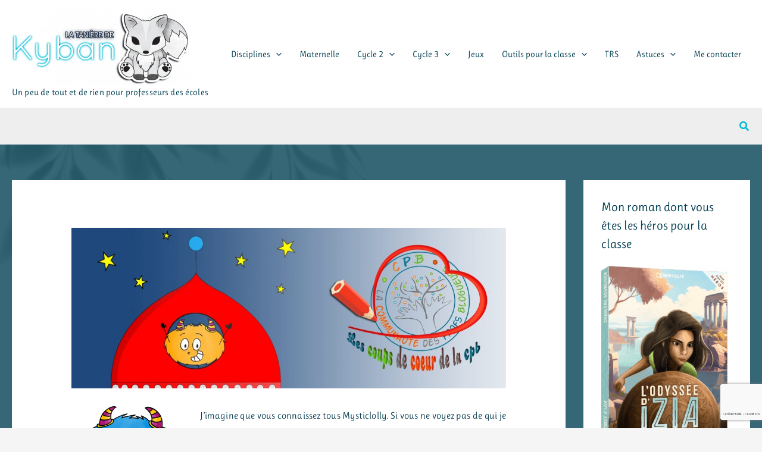

--- FILE ---
content_type: text/html; charset=utf-8
request_url: https://www.google.com/recaptcha/api2/anchor?ar=1&k=6LcLCIsiAAAAAP3hO_aUmbSoG7IR4jkbWNRnF_xZ&co=aHR0cHM6Ly90YW5pZXJlLWRlLWt5YmFuLmZyOjQ0Mw..&hl=fr&v=N67nZn4AqZkNcbeMu4prBgzg&size=invisible&anchor-ms=20000&execute-ms=30000&cb=2y2zu4gyd4mu
body_size: 48775
content:
<!DOCTYPE HTML><html dir="ltr" lang="fr"><head><meta http-equiv="Content-Type" content="text/html; charset=UTF-8">
<meta http-equiv="X-UA-Compatible" content="IE=edge">
<title>reCAPTCHA</title>
<style type="text/css">
/* cyrillic-ext */
@font-face {
  font-family: 'Roboto';
  font-style: normal;
  font-weight: 400;
  font-stretch: 100%;
  src: url(//fonts.gstatic.com/s/roboto/v48/KFO7CnqEu92Fr1ME7kSn66aGLdTylUAMa3GUBHMdazTgWw.woff2) format('woff2');
  unicode-range: U+0460-052F, U+1C80-1C8A, U+20B4, U+2DE0-2DFF, U+A640-A69F, U+FE2E-FE2F;
}
/* cyrillic */
@font-face {
  font-family: 'Roboto';
  font-style: normal;
  font-weight: 400;
  font-stretch: 100%;
  src: url(//fonts.gstatic.com/s/roboto/v48/KFO7CnqEu92Fr1ME7kSn66aGLdTylUAMa3iUBHMdazTgWw.woff2) format('woff2');
  unicode-range: U+0301, U+0400-045F, U+0490-0491, U+04B0-04B1, U+2116;
}
/* greek-ext */
@font-face {
  font-family: 'Roboto';
  font-style: normal;
  font-weight: 400;
  font-stretch: 100%;
  src: url(//fonts.gstatic.com/s/roboto/v48/KFO7CnqEu92Fr1ME7kSn66aGLdTylUAMa3CUBHMdazTgWw.woff2) format('woff2');
  unicode-range: U+1F00-1FFF;
}
/* greek */
@font-face {
  font-family: 'Roboto';
  font-style: normal;
  font-weight: 400;
  font-stretch: 100%;
  src: url(//fonts.gstatic.com/s/roboto/v48/KFO7CnqEu92Fr1ME7kSn66aGLdTylUAMa3-UBHMdazTgWw.woff2) format('woff2');
  unicode-range: U+0370-0377, U+037A-037F, U+0384-038A, U+038C, U+038E-03A1, U+03A3-03FF;
}
/* math */
@font-face {
  font-family: 'Roboto';
  font-style: normal;
  font-weight: 400;
  font-stretch: 100%;
  src: url(//fonts.gstatic.com/s/roboto/v48/KFO7CnqEu92Fr1ME7kSn66aGLdTylUAMawCUBHMdazTgWw.woff2) format('woff2');
  unicode-range: U+0302-0303, U+0305, U+0307-0308, U+0310, U+0312, U+0315, U+031A, U+0326-0327, U+032C, U+032F-0330, U+0332-0333, U+0338, U+033A, U+0346, U+034D, U+0391-03A1, U+03A3-03A9, U+03B1-03C9, U+03D1, U+03D5-03D6, U+03F0-03F1, U+03F4-03F5, U+2016-2017, U+2034-2038, U+203C, U+2040, U+2043, U+2047, U+2050, U+2057, U+205F, U+2070-2071, U+2074-208E, U+2090-209C, U+20D0-20DC, U+20E1, U+20E5-20EF, U+2100-2112, U+2114-2115, U+2117-2121, U+2123-214F, U+2190, U+2192, U+2194-21AE, U+21B0-21E5, U+21F1-21F2, U+21F4-2211, U+2213-2214, U+2216-22FF, U+2308-230B, U+2310, U+2319, U+231C-2321, U+2336-237A, U+237C, U+2395, U+239B-23B7, U+23D0, U+23DC-23E1, U+2474-2475, U+25AF, U+25B3, U+25B7, U+25BD, U+25C1, U+25CA, U+25CC, U+25FB, U+266D-266F, U+27C0-27FF, U+2900-2AFF, U+2B0E-2B11, U+2B30-2B4C, U+2BFE, U+3030, U+FF5B, U+FF5D, U+1D400-1D7FF, U+1EE00-1EEFF;
}
/* symbols */
@font-face {
  font-family: 'Roboto';
  font-style: normal;
  font-weight: 400;
  font-stretch: 100%;
  src: url(//fonts.gstatic.com/s/roboto/v48/KFO7CnqEu92Fr1ME7kSn66aGLdTylUAMaxKUBHMdazTgWw.woff2) format('woff2');
  unicode-range: U+0001-000C, U+000E-001F, U+007F-009F, U+20DD-20E0, U+20E2-20E4, U+2150-218F, U+2190, U+2192, U+2194-2199, U+21AF, U+21E6-21F0, U+21F3, U+2218-2219, U+2299, U+22C4-22C6, U+2300-243F, U+2440-244A, U+2460-24FF, U+25A0-27BF, U+2800-28FF, U+2921-2922, U+2981, U+29BF, U+29EB, U+2B00-2BFF, U+4DC0-4DFF, U+FFF9-FFFB, U+10140-1018E, U+10190-1019C, U+101A0, U+101D0-101FD, U+102E0-102FB, U+10E60-10E7E, U+1D2C0-1D2D3, U+1D2E0-1D37F, U+1F000-1F0FF, U+1F100-1F1AD, U+1F1E6-1F1FF, U+1F30D-1F30F, U+1F315, U+1F31C, U+1F31E, U+1F320-1F32C, U+1F336, U+1F378, U+1F37D, U+1F382, U+1F393-1F39F, U+1F3A7-1F3A8, U+1F3AC-1F3AF, U+1F3C2, U+1F3C4-1F3C6, U+1F3CA-1F3CE, U+1F3D4-1F3E0, U+1F3ED, U+1F3F1-1F3F3, U+1F3F5-1F3F7, U+1F408, U+1F415, U+1F41F, U+1F426, U+1F43F, U+1F441-1F442, U+1F444, U+1F446-1F449, U+1F44C-1F44E, U+1F453, U+1F46A, U+1F47D, U+1F4A3, U+1F4B0, U+1F4B3, U+1F4B9, U+1F4BB, U+1F4BF, U+1F4C8-1F4CB, U+1F4D6, U+1F4DA, U+1F4DF, U+1F4E3-1F4E6, U+1F4EA-1F4ED, U+1F4F7, U+1F4F9-1F4FB, U+1F4FD-1F4FE, U+1F503, U+1F507-1F50B, U+1F50D, U+1F512-1F513, U+1F53E-1F54A, U+1F54F-1F5FA, U+1F610, U+1F650-1F67F, U+1F687, U+1F68D, U+1F691, U+1F694, U+1F698, U+1F6AD, U+1F6B2, U+1F6B9-1F6BA, U+1F6BC, U+1F6C6-1F6CF, U+1F6D3-1F6D7, U+1F6E0-1F6EA, U+1F6F0-1F6F3, U+1F6F7-1F6FC, U+1F700-1F7FF, U+1F800-1F80B, U+1F810-1F847, U+1F850-1F859, U+1F860-1F887, U+1F890-1F8AD, U+1F8B0-1F8BB, U+1F8C0-1F8C1, U+1F900-1F90B, U+1F93B, U+1F946, U+1F984, U+1F996, U+1F9E9, U+1FA00-1FA6F, U+1FA70-1FA7C, U+1FA80-1FA89, U+1FA8F-1FAC6, U+1FACE-1FADC, U+1FADF-1FAE9, U+1FAF0-1FAF8, U+1FB00-1FBFF;
}
/* vietnamese */
@font-face {
  font-family: 'Roboto';
  font-style: normal;
  font-weight: 400;
  font-stretch: 100%;
  src: url(//fonts.gstatic.com/s/roboto/v48/KFO7CnqEu92Fr1ME7kSn66aGLdTylUAMa3OUBHMdazTgWw.woff2) format('woff2');
  unicode-range: U+0102-0103, U+0110-0111, U+0128-0129, U+0168-0169, U+01A0-01A1, U+01AF-01B0, U+0300-0301, U+0303-0304, U+0308-0309, U+0323, U+0329, U+1EA0-1EF9, U+20AB;
}
/* latin-ext */
@font-face {
  font-family: 'Roboto';
  font-style: normal;
  font-weight: 400;
  font-stretch: 100%;
  src: url(//fonts.gstatic.com/s/roboto/v48/KFO7CnqEu92Fr1ME7kSn66aGLdTylUAMa3KUBHMdazTgWw.woff2) format('woff2');
  unicode-range: U+0100-02BA, U+02BD-02C5, U+02C7-02CC, U+02CE-02D7, U+02DD-02FF, U+0304, U+0308, U+0329, U+1D00-1DBF, U+1E00-1E9F, U+1EF2-1EFF, U+2020, U+20A0-20AB, U+20AD-20C0, U+2113, U+2C60-2C7F, U+A720-A7FF;
}
/* latin */
@font-face {
  font-family: 'Roboto';
  font-style: normal;
  font-weight: 400;
  font-stretch: 100%;
  src: url(//fonts.gstatic.com/s/roboto/v48/KFO7CnqEu92Fr1ME7kSn66aGLdTylUAMa3yUBHMdazQ.woff2) format('woff2');
  unicode-range: U+0000-00FF, U+0131, U+0152-0153, U+02BB-02BC, U+02C6, U+02DA, U+02DC, U+0304, U+0308, U+0329, U+2000-206F, U+20AC, U+2122, U+2191, U+2193, U+2212, U+2215, U+FEFF, U+FFFD;
}
/* cyrillic-ext */
@font-face {
  font-family: 'Roboto';
  font-style: normal;
  font-weight: 500;
  font-stretch: 100%;
  src: url(//fonts.gstatic.com/s/roboto/v48/KFO7CnqEu92Fr1ME7kSn66aGLdTylUAMa3GUBHMdazTgWw.woff2) format('woff2');
  unicode-range: U+0460-052F, U+1C80-1C8A, U+20B4, U+2DE0-2DFF, U+A640-A69F, U+FE2E-FE2F;
}
/* cyrillic */
@font-face {
  font-family: 'Roboto';
  font-style: normal;
  font-weight: 500;
  font-stretch: 100%;
  src: url(//fonts.gstatic.com/s/roboto/v48/KFO7CnqEu92Fr1ME7kSn66aGLdTylUAMa3iUBHMdazTgWw.woff2) format('woff2');
  unicode-range: U+0301, U+0400-045F, U+0490-0491, U+04B0-04B1, U+2116;
}
/* greek-ext */
@font-face {
  font-family: 'Roboto';
  font-style: normal;
  font-weight: 500;
  font-stretch: 100%;
  src: url(//fonts.gstatic.com/s/roboto/v48/KFO7CnqEu92Fr1ME7kSn66aGLdTylUAMa3CUBHMdazTgWw.woff2) format('woff2');
  unicode-range: U+1F00-1FFF;
}
/* greek */
@font-face {
  font-family: 'Roboto';
  font-style: normal;
  font-weight: 500;
  font-stretch: 100%;
  src: url(//fonts.gstatic.com/s/roboto/v48/KFO7CnqEu92Fr1ME7kSn66aGLdTylUAMa3-UBHMdazTgWw.woff2) format('woff2');
  unicode-range: U+0370-0377, U+037A-037F, U+0384-038A, U+038C, U+038E-03A1, U+03A3-03FF;
}
/* math */
@font-face {
  font-family: 'Roboto';
  font-style: normal;
  font-weight: 500;
  font-stretch: 100%;
  src: url(//fonts.gstatic.com/s/roboto/v48/KFO7CnqEu92Fr1ME7kSn66aGLdTylUAMawCUBHMdazTgWw.woff2) format('woff2');
  unicode-range: U+0302-0303, U+0305, U+0307-0308, U+0310, U+0312, U+0315, U+031A, U+0326-0327, U+032C, U+032F-0330, U+0332-0333, U+0338, U+033A, U+0346, U+034D, U+0391-03A1, U+03A3-03A9, U+03B1-03C9, U+03D1, U+03D5-03D6, U+03F0-03F1, U+03F4-03F5, U+2016-2017, U+2034-2038, U+203C, U+2040, U+2043, U+2047, U+2050, U+2057, U+205F, U+2070-2071, U+2074-208E, U+2090-209C, U+20D0-20DC, U+20E1, U+20E5-20EF, U+2100-2112, U+2114-2115, U+2117-2121, U+2123-214F, U+2190, U+2192, U+2194-21AE, U+21B0-21E5, U+21F1-21F2, U+21F4-2211, U+2213-2214, U+2216-22FF, U+2308-230B, U+2310, U+2319, U+231C-2321, U+2336-237A, U+237C, U+2395, U+239B-23B7, U+23D0, U+23DC-23E1, U+2474-2475, U+25AF, U+25B3, U+25B7, U+25BD, U+25C1, U+25CA, U+25CC, U+25FB, U+266D-266F, U+27C0-27FF, U+2900-2AFF, U+2B0E-2B11, U+2B30-2B4C, U+2BFE, U+3030, U+FF5B, U+FF5D, U+1D400-1D7FF, U+1EE00-1EEFF;
}
/* symbols */
@font-face {
  font-family: 'Roboto';
  font-style: normal;
  font-weight: 500;
  font-stretch: 100%;
  src: url(//fonts.gstatic.com/s/roboto/v48/KFO7CnqEu92Fr1ME7kSn66aGLdTylUAMaxKUBHMdazTgWw.woff2) format('woff2');
  unicode-range: U+0001-000C, U+000E-001F, U+007F-009F, U+20DD-20E0, U+20E2-20E4, U+2150-218F, U+2190, U+2192, U+2194-2199, U+21AF, U+21E6-21F0, U+21F3, U+2218-2219, U+2299, U+22C4-22C6, U+2300-243F, U+2440-244A, U+2460-24FF, U+25A0-27BF, U+2800-28FF, U+2921-2922, U+2981, U+29BF, U+29EB, U+2B00-2BFF, U+4DC0-4DFF, U+FFF9-FFFB, U+10140-1018E, U+10190-1019C, U+101A0, U+101D0-101FD, U+102E0-102FB, U+10E60-10E7E, U+1D2C0-1D2D3, U+1D2E0-1D37F, U+1F000-1F0FF, U+1F100-1F1AD, U+1F1E6-1F1FF, U+1F30D-1F30F, U+1F315, U+1F31C, U+1F31E, U+1F320-1F32C, U+1F336, U+1F378, U+1F37D, U+1F382, U+1F393-1F39F, U+1F3A7-1F3A8, U+1F3AC-1F3AF, U+1F3C2, U+1F3C4-1F3C6, U+1F3CA-1F3CE, U+1F3D4-1F3E0, U+1F3ED, U+1F3F1-1F3F3, U+1F3F5-1F3F7, U+1F408, U+1F415, U+1F41F, U+1F426, U+1F43F, U+1F441-1F442, U+1F444, U+1F446-1F449, U+1F44C-1F44E, U+1F453, U+1F46A, U+1F47D, U+1F4A3, U+1F4B0, U+1F4B3, U+1F4B9, U+1F4BB, U+1F4BF, U+1F4C8-1F4CB, U+1F4D6, U+1F4DA, U+1F4DF, U+1F4E3-1F4E6, U+1F4EA-1F4ED, U+1F4F7, U+1F4F9-1F4FB, U+1F4FD-1F4FE, U+1F503, U+1F507-1F50B, U+1F50D, U+1F512-1F513, U+1F53E-1F54A, U+1F54F-1F5FA, U+1F610, U+1F650-1F67F, U+1F687, U+1F68D, U+1F691, U+1F694, U+1F698, U+1F6AD, U+1F6B2, U+1F6B9-1F6BA, U+1F6BC, U+1F6C6-1F6CF, U+1F6D3-1F6D7, U+1F6E0-1F6EA, U+1F6F0-1F6F3, U+1F6F7-1F6FC, U+1F700-1F7FF, U+1F800-1F80B, U+1F810-1F847, U+1F850-1F859, U+1F860-1F887, U+1F890-1F8AD, U+1F8B0-1F8BB, U+1F8C0-1F8C1, U+1F900-1F90B, U+1F93B, U+1F946, U+1F984, U+1F996, U+1F9E9, U+1FA00-1FA6F, U+1FA70-1FA7C, U+1FA80-1FA89, U+1FA8F-1FAC6, U+1FACE-1FADC, U+1FADF-1FAE9, U+1FAF0-1FAF8, U+1FB00-1FBFF;
}
/* vietnamese */
@font-face {
  font-family: 'Roboto';
  font-style: normal;
  font-weight: 500;
  font-stretch: 100%;
  src: url(//fonts.gstatic.com/s/roboto/v48/KFO7CnqEu92Fr1ME7kSn66aGLdTylUAMa3OUBHMdazTgWw.woff2) format('woff2');
  unicode-range: U+0102-0103, U+0110-0111, U+0128-0129, U+0168-0169, U+01A0-01A1, U+01AF-01B0, U+0300-0301, U+0303-0304, U+0308-0309, U+0323, U+0329, U+1EA0-1EF9, U+20AB;
}
/* latin-ext */
@font-face {
  font-family: 'Roboto';
  font-style: normal;
  font-weight: 500;
  font-stretch: 100%;
  src: url(//fonts.gstatic.com/s/roboto/v48/KFO7CnqEu92Fr1ME7kSn66aGLdTylUAMa3KUBHMdazTgWw.woff2) format('woff2');
  unicode-range: U+0100-02BA, U+02BD-02C5, U+02C7-02CC, U+02CE-02D7, U+02DD-02FF, U+0304, U+0308, U+0329, U+1D00-1DBF, U+1E00-1E9F, U+1EF2-1EFF, U+2020, U+20A0-20AB, U+20AD-20C0, U+2113, U+2C60-2C7F, U+A720-A7FF;
}
/* latin */
@font-face {
  font-family: 'Roboto';
  font-style: normal;
  font-weight: 500;
  font-stretch: 100%;
  src: url(//fonts.gstatic.com/s/roboto/v48/KFO7CnqEu92Fr1ME7kSn66aGLdTylUAMa3yUBHMdazQ.woff2) format('woff2');
  unicode-range: U+0000-00FF, U+0131, U+0152-0153, U+02BB-02BC, U+02C6, U+02DA, U+02DC, U+0304, U+0308, U+0329, U+2000-206F, U+20AC, U+2122, U+2191, U+2193, U+2212, U+2215, U+FEFF, U+FFFD;
}
/* cyrillic-ext */
@font-face {
  font-family: 'Roboto';
  font-style: normal;
  font-weight: 900;
  font-stretch: 100%;
  src: url(//fonts.gstatic.com/s/roboto/v48/KFO7CnqEu92Fr1ME7kSn66aGLdTylUAMa3GUBHMdazTgWw.woff2) format('woff2');
  unicode-range: U+0460-052F, U+1C80-1C8A, U+20B4, U+2DE0-2DFF, U+A640-A69F, U+FE2E-FE2F;
}
/* cyrillic */
@font-face {
  font-family: 'Roboto';
  font-style: normal;
  font-weight: 900;
  font-stretch: 100%;
  src: url(//fonts.gstatic.com/s/roboto/v48/KFO7CnqEu92Fr1ME7kSn66aGLdTylUAMa3iUBHMdazTgWw.woff2) format('woff2');
  unicode-range: U+0301, U+0400-045F, U+0490-0491, U+04B0-04B1, U+2116;
}
/* greek-ext */
@font-face {
  font-family: 'Roboto';
  font-style: normal;
  font-weight: 900;
  font-stretch: 100%;
  src: url(//fonts.gstatic.com/s/roboto/v48/KFO7CnqEu92Fr1ME7kSn66aGLdTylUAMa3CUBHMdazTgWw.woff2) format('woff2');
  unicode-range: U+1F00-1FFF;
}
/* greek */
@font-face {
  font-family: 'Roboto';
  font-style: normal;
  font-weight: 900;
  font-stretch: 100%;
  src: url(//fonts.gstatic.com/s/roboto/v48/KFO7CnqEu92Fr1ME7kSn66aGLdTylUAMa3-UBHMdazTgWw.woff2) format('woff2');
  unicode-range: U+0370-0377, U+037A-037F, U+0384-038A, U+038C, U+038E-03A1, U+03A3-03FF;
}
/* math */
@font-face {
  font-family: 'Roboto';
  font-style: normal;
  font-weight: 900;
  font-stretch: 100%;
  src: url(//fonts.gstatic.com/s/roboto/v48/KFO7CnqEu92Fr1ME7kSn66aGLdTylUAMawCUBHMdazTgWw.woff2) format('woff2');
  unicode-range: U+0302-0303, U+0305, U+0307-0308, U+0310, U+0312, U+0315, U+031A, U+0326-0327, U+032C, U+032F-0330, U+0332-0333, U+0338, U+033A, U+0346, U+034D, U+0391-03A1, U+03A3-03A9, U+03B1-03C9, U+03D1, U+03D5-03D6, U+03F0-03F1, U+03F4-03F5, U+2016-2017, U+2034-2038, U+203C, U+2040, U+2043, U+2047, U+2050, U+2057, U+205F, U+2070-2071, U+2074-208E, U+2090-209C, U+20D0-20DC, U+20E1, U+20E5-20EF, U+2100-2112, U+2114-2115, U+2117-2121, U+2123-214F, U+2190, U+2192, U+2194-21AE, U+21B0-21E5, U+21F1-21F2, U+21F4-2211, U+2213-2214, U+2216-22FF, U+2308-230B, U+2310, U+2319, U+231C-2321, U+2336-237A, U+237C, U+2395, U+239B-23B7, U+23D0, U+23DC-23E1, U+2474-2475, U+25AF, U+25B3, U+25B7, U+25BD, U+25C1, U+25CA, U+25CC, U+25FB, U+266D-266F, U+27C0-27FF, U+2900-2AFF, U+2B0E-2B11, U+2B30-2B4C, U+2BFE, U+3030, U+FF5B, U+FF5D, U+1D400-1D7FF, U+1EE00-1EEFF;
}
/* symbols */
@font-face {
  font-family: 'Roboto';
  font-style: normal;
  font-weight: 900;
  font-stretch: 100%;
  src: url(//fonts.gstatic.com/s/roboto/v48/KFO7CnqEu92Fr1ME7kSn66aGLdTylUAMaxKUBHMdazTgWw.woff2) format('woff2');
  unicode-range: U+0001-000C, U+000E-001F, U+007F-009F, U+20DD-20E0, U+20E2-20E4, U+2150-218F, U+2190, U+2192, U+2194-2199, U+21AF, U+21E6-21F0, U+21F3, U+2218-2219, U+2299, U+22C4-22C6, U+2300-243F, U+2440-244A, U+2460-24FF, U+25A0-27BF, U+2800-28FF, U+2921-2922, U+2981, U+29BF, U+29EB, U+2B00-2BFF, U+4DC0-4DFF, U+FFF9-FFFB, U+10140-1018E, U+10190-1019C, U+101A0, U+101D0-101FD, U+102E0-102FB, U+10E60-10E7E, U+1D2C0-1D2D3, U+1D2E0-1D37F, U+1F000-1F0FF, U+1F100-1F1AD, U+1F1E6-1F1FF, U+1F30D-1F30F, U+1F315, U+1F31C, U+1F31E, U+1F320-1F32C, U+1F336, U+1F378, U+1F37D, U+1F382, U+1F393-1F39F, U+1F3A7-1F3A8, U+1F3AC-1F3AF, U+1F3C2, U+1F3C4-1F3C6, U+1F3CA-1F3CE, U+1F3D4-1F3E0, U+1F3ED, U+1F3F1-1F3F3, U+1F3F5-1F3F7, U+1F408, U+1F415, U+1F41F, U+1F426, U+1F43F, U+1F441-1F442, U+1F444, U+1F446-1F449, U+1F44C-1F44E, U+1F453, U+1F46A, U+1F47D, U+1F4A3, U+1F4B0, U+1F4B3, U+1F4B9, U+1F4BB, U+1F4BF, U+1F4C8-1F4CB, U+1F4D6, U+1F4DA, U+1F4DF, U+1F4E3-1F4E6, U+1F4EA-1F4ED, U+1F4F7, U+1F4F9-1F4FB, U+1F4FD-1F4FE, U+1F503, U+1F507-1F50B, U+1F50D, U+1F512-1F513, U+1F53E-1F54A, U+1F54F-1F5FA, U+1F610, U+1F650-1F67F, U+1F687, U+1F68D, U+1F691, U+1F694, U+1F698, U+1F6AD, U+1F6B2, U+1F6B9-1F6BA, U+1F6BC, U+1F6C6-1F6CF, U+1F6D3-1F6D7, U+1F6E0-1F6EA, U+1F6F0-1F6F3, U+1F6F7-1F6FC, U+1F700-1F7FF, U+1F800-1F80B, U+1F810-1F847, U+1F850-1F859, U+1F860-1F887, U+1F890-1F8AD, U+1F8B0-1F8BB, U+1F8C0-1F8C1, U+1F900-1F90B, U+1F93B, U+1F946, U+1F984, U+1F996, U+1F9E9, U+1FA00-1FA6F, U+1FA70-1FA7C, U+1FA80-1FA89, U+1FA8F-1FAC6, U+1FACE-1FADC, U+1FADF-1FAE9, U+1FAF0-1FAF8, U+1FB00-1FBFF;
}
/* vietnamese */
@font-face {
  font-family: 'Roboto';
  font-style: normal;
  font-weight: 900;
  font-stretch: 100%;
  src: url(//fonts.gstatic.com/s/roboto/v48/KFO7CnqEu92Fr1ME7kSn66aGLdTylUAMa3OUBHMdazTgWw.woff2) format('woff2');
  unicode-range: U+0102-0103, U+0110-0111, U+0128-0129, U+0168-0169, U+01A0-01A1, U+01AF-01B0, U+0300-0301, U+0303-0304, U+0308-0309, U+0323, U+0329, U+1EA0-1EF9, U+20AB;
}
/* latin-ext */
@font-face {
  font-family: 'Roboto';
  font-style: normal;
  font-weight: 900;
  font-stretch: 100%;
  src: url(//fonts.gstatic.com/s/roboto/v48/KFO7CnqEu92Fr1ME7kSn66aGLdTylUAMa3KUBHMdazTgWw.woff2) format('woff2');
  unicode-range: U+0100-02BA, U+02BD-02C5, U+02C7-02CC, U+02CE-02D7, U+02DD-02FF, U+0304, U+0308, U+0329, U+1D00-1DBF, U+1E00-1E9F, U+1EF2-1EFF, U+2020, U+20A0-20AB, U+20AD-20C0, U+2113, U+2C60-2C7F, U+A720-A7FF;
}
/* latin */
@font-face {
  font-family: 'Roboto';
  font-style: normal;
  font-weight: 900;
  font-stretch: 100%;
  src: url(//fonts.gstatic.com/s/roboto/v48/KFO7CnqEu92Fr1ME7kSn66aGLdTylUAMa3yUBHMdazQ.woff2) format('woff2');
  unicode-range: U+0000-00FF, U+0131, U+0152-0153, U+02BB-02BC, U+02C6, U+02DA, U+02DC, U+0304, U+0308, U+0329, U+2000-206F, U+20AC, U+2122, U+2191, U+2193, U+2212, U+2215, U+FEFF, U+FFFD;
}

</style>
<link rel="stylesheet" type="text/css" href="https://www.gstatic.com/recaptcha/releases/N67nZn4AqZkNcbeMu4prBgzg/styles__ltr.css">
<script nonce="7v12M332FIoAGoO0QGra1Q" type="text/javascript">window['__recaptcha_api'] = 'https://www.google.com/recaptcha/api2/';</script>
<script type="text/javascript" src="https://www.gstatic.com/recaptcha/releases/N67nZn4AqZkNcbeMu4prBgzg/recaptcha__fr.js" nonce="7v12M332FIoAGoO0QGra1Q">
      
    </script></head>
<body><div id="rc-anchor-alert" class="rc-anchor-alert"></div>
<input type="hidden" id="recaptcha-token" value="[base64]">
<script type="text/javascript" nonce="7v12M332FIoAGoO0QGra1Q">
      recaptcha.anchor.Main.init("[\x22ainput\x22,[\x22bgdata\x22,\x22\x22,\[base64]/[base64]/[base64]/[base64]/[base64]/UltsKytdPUU6KEU8MjA0OD9SW2wrK109RT4+NnwxOTI6KChFJjY0NTEyKT09NTUyOTYmJk0rMTxjLmxlbmd0aCYmKGMuY2hhckNvZGVBdChNKzEpJjY0NTEyKT09NTYzMjA/[base64]/[base64]/[base64]/[base64]/[base64]/[base64]/[base64]\x22,\[base64]\\u003d\x22,\x22V8Ouwp3CrFZ1a8K1wr/CqMOnT8O0S8OBfWzDqcK8wqQmw5RHwqxyU8O0w59dw4nCvcKSKcKdL0rChcKawozDi8KqV8OZCcO+w6QLwpI5TFg5wp7DocOBwpDCuyfDmMOvw59Sw5nDvk7CkgZ/HsOLwrXDmAB7M2PCoFwpFsKNGsK6CcKqF0rDtDFQwrHCrcOfFFbCr1MNYMOhFMKjwr8TcG3DoAN3woXCnTpXwp/DkBwlecKhRMOcDmPCucOSwqbDtyzDpHM3C8ODw7fDgcO9KCbClMKeEcOlw7AuXHbDg3sXw47DsX03w7Z3wqVrwovCqcK3wp3CsxAwwr7DjzsHPMKVPAMHdcOhCUZlwp8Qw6YoMTvDsEnClcOgw5B/[base64]/DnloYw7JvEMKibsKORsKFIcKqBsKWAE9aw6xWw4zDoAcpDiAEwprCmsKTLBV3w6LDv0opwostw7vCvB3CpwPChVfDncOJYMKNw6dGwqYiw6w4D8OEwrHCmnlbdsO9Wj3Dl2rDrcO2az/DgGBba2FvWcKpBBsfwq0AwqTDslRiwrTDpcK+w6zCmjMdJsO7wojDtMOywrFDwoYrMnoQQCbCsCfDlHLDv1zCnsKUBcKCwrzCojbCmFtew4kVL8KMLXLCm8Ofw6bCs8KiMMKHez9+wq1ewq4mw7lJwrFYVcKgJQ0jFRFhfMOwOHzClsKww4t/wqPDlCRuw5wIwoYtwodwe1xbGm9uNcOOUFzCpFfDisKZQVRQwoHDjcObw6VGwqzDsmI5VSkYw6/Ci8K6PsO4KsKqw4RXV2/ChQnCgklWwqxuEMKiw57DqsK/CsKVXlrDpsOeXcOrCMKzAW/CncO7w7zChyrDrRFHwqlrfsKVwqY8w4XCiMODCRDCssOKwoEBPRxEw6EcTA1Aw4tPdcOXwrbDocOsa3EPCg7DjsKQw5nDhFPCmcOeWsKnOH/DvMKEI1DCuANcJSVmf8KTwr/[base64]/w5LCksKawqTDp8OeA1zCpVUZw63DvSYoZsO7Pn07MW7DqDTCpiN6w5oQMXB8wrRvYcOnej1Iw7zDuwbDlsK/w7NYwrzCqsO4worCtzUrHsKWwqfChMK4S8KtcCnCoy/Ct0rDvMOkLcKBw40mwp/CtzIVwrFEworCil8xw4DDs3XDm8O6wpzDhMOhBMKaXE1ew5/CuT8LKMK+wq8PwpgHw4p+ChBxDsKqw4dRFBVOw6xSw6bDjngYfcOoeUsoH3/CrWXDjhZ1wp9bw6zDmMOiO8K2SVVBWsOjCsO9wo41woVXKjXDsgtUE8KmakHCqT7DvcOZwqxrT8KeVMOYwp5+wqRaw57DlB9hw7oMwoNSS8OCB1U1w7zCgcOMJDPDmsOiw6JAwoBmwrQpWWXDu1nDj13CkA0KPAVWVsKyC8K/wq4DGy3DpMKHwr/ChcKyKHjDtinCl8OsGsO7LQ3CrMK8w5wEwqMMwp3DrFw/woHDgjjClcKUwoRUAhdXw7wFwr3DjsOkfj7DrDLCnMKJQ8OpfUxWwonDkDHCmxwGbsKgw5wBS8OMTGRQwrUkVsOcUMKeV8OgI2IUwpkqwoDDlcOjworDqMK6wqh7woXDssKxXMOZfMKNBX7CvUDDpCfDiX18w5LCksOLw5daw6vCvcObL8KTwpt8w5vDjcO/w4nDj8OZw4fDgnbDjRrDm3oZIsKQB8KHbRNCw5YPw4Jaw7zDrMKFPT/Dkk9ZScKUOBvClBVKOsKbwo/[base64]/DrRMcwpNCVcKmPsKHf8KDbhgVbMOYw6nCvkQEw7wUKMKAwrIKLF/CkMO8w5rCqMOCesKYd1PDmTFYwr44wpFONwzCisK2A8OHw7k3YcOpTlbCq8OjwqbDlAY/wr5OWMKWwqxBRcKYUkdXw4gnwpvCocO5wpNMwpEYw7MhQnLChMKwwpzCtcOnwqAKAsOYw5TDuV4FwrnDlMOGwqLDvlY8NsKgwr8kNRVWIcOdw4fDvcKowrxsWQROw6cjw5rCtQ/CizduX8OGw4nCgyTCu8K5RcOIT8OdwoFowrBJIBMrw7bCu1bCtsO1G8OTw4Zew5N1BsOkwppSwoLDth1aHTgCaHluw7VTRMKgw4c6w7/DiMOkw4o8w77DgEjCo8KswqfDkRTDuCUZw7UCEVfDhGp5w4HDs2PCjDXCtsOpwr/Cu8K5JsKhwoh2wrMJcVZVTF9Vw6d/w4/DrAHDkMOdwoDClsKrwqrDvcK/TXt3OQUACmh3J2PDssKywqskw6tuFMK1T8OJw5/CnMOeFsORwqDCp08iI8OZEWXCh3Yyw5jDjiLCjUsYYMOPwooiw5/CrmljHSLDpMKDw6EgJMK3w5HDlMOFXsOGwrsFfwzCqxbDhhJcw7fCokMXAcKCGiPDpAtGw5xdfMKkGsK6CsOSUxtaw6towpdaw4Mfw7BEw7TDpgskVXYaEcKiw6xELMOnwrjDu8OuFsKZw6TDmiNmB8OtM8KeCi7Cnix1wopAw7LDoWVUaRhPw4/CiXUswqlVHsOAIsOsHQ0nChRDwpHCjHhWwpPCtXDCtmjCp8O1eF/Cu3t+MMOkw6lww7ACLcO/ClIFScO1M8Krw6xXwolvCBFtW8Orw6bDicONLMKffB/Ch8KhB8Kwwr3DssOpw7Yww5vDisOCwpJVSBZjwrTDpMOVaF7DnsOGS8ONwpUKUsK2YEkPPBPDlcKTCMKXwoPCtsKJeVvCr3rDnmfCpmFpQcKTVMOKwpLDt8KowqQEwqAfQ2pYa8OhwrFFP8OZeTXCgMKGfkTDug05YztuAUvDo8K8woYFViDCl8KjIF/[base64]/wrpeG0PCkSRkw6Uxw6vCr8KTwrMuIsOSw6XCo8O/MVnCk8KKw6w5w5xYw64kHsKTwq5lw4VbVwXDj0jDqMKww5EJwp0hw7nCqcO8B8KJVizDgMOwIMOyG1zCnMKANC7CoglYfyLCpTHDvUhdccOXSsOlwpDDvMK7OMKvwqQdwrZdCDFPwoAFwobDpcOwVsKZwo8dwpIWZ8K/wqjCg8OxwpQtE8KLw5dBwpPCuUnCs8O2w5jCkMKAw4ZLLMKFWMKXwpvDkxXCn8KAwrA+Kzg/[base64]/CqsKlJMOUecKHwqLDnV7DvkIywp3CjMKIDcKfTsOfEcO0RMOVEcKYWMO0Mit6e8O3J1RRPAA6w6tuaMOow63CnsK/wprCllrChznCr8KzEsKOXWhCwrEULRFPB8KZw50LK8Ojw5PCkMObM1sRbcKewq/Cnnpxwp/ClT7CuTV5w79oES0vw4vDtS9jL2TCrxh9w7DDrwTDkGIRw5xVEMObw6nDvQXCicK2w6ASwr7ChGxWwoJvUcOjYsKnZMKeRl/Dpyl2B1gUJcO4O3UtwqrDjhzDuMKVw6LDqMKfCURww4xkwrEEXVI2w4XDuBrClMKxPE7CuB/Cp2XCvsOALXkcSHAjwqjDgsOsPMKmw4LCmMKOdsK4TsO8bjTCisOnJXDClsOXPidrw4oZTg4HwrtBwq4lIcOwwowDw4jCk8KJwr06E37Cj1ZoHF3Du1vDhsOXw4zDncKQJcOuwqvDsmtMw5pWRsKBw41relHCtsOZfsKfwrA9wqF7X1ZiCsKjw5/Dm8OZdMOnJsOxwp/CrQoTwrHCpMKAPcOODBLChjAEwq7Dn8OkwojCisKLwrw/EMOfwp8CYcKbBG0Hwq/DsAsLQlp9BTXDnhTDhR5wdgjCscO4w6BFcMK7Ay9Bw4xMfsODwrJ7w63Chio4dcOcwrFCeMKmwo8uQ0VZw4gHwoIBwq7DtMKnw5bDtkh+w5ciw6fDhhoGccO+wqpKdsKkEWPCvhTDjkoNV8KPEmTCsFE3EcKQecOew6XCrDLDnlE/[base64]/CqcKHw5bCncOrw4EsQ8OXccKAKcKawoHDkEx4wrh9wqXCrGwQEcKKS8KTVx7ChXNFFsKawq7DhsOaHAMAJgfCgEvCp2TCqWkiccOeWsO8VU/Cj3vDuwPDtHjCksOEfsOFwqLCkcOWwodbbzTDssOcLsO3w5LCu8K9acO8UihtO37CqsOtTMOUBGxxw6tDw6/[base64]/GSHCrcOTJmDCgXTCu8OAwr/ClFEnXxpDw4zDg33CkDpZE24lw5zDmho7Xx9kCcOcc8OMGQ3Dn8KKQMK5w5YnZXJewp/[base64]/agMhw7Nmw4Z7RiZHRcOaTTtAY8KONQbDlXDCgcKPw55zw7/CsMOew5vCiMKSeHBpwoZKdsO5GBXChcOZwp5PICBmwqvDpSXDpiJXHMOuwpQMwqhJS8O5W8KkwprDmXosdyMMamzDnEfCg3XCn8OFwqTDg8KOOcKqAlBpwovDhycxIcK/w6bCjlMrLE3CrQN0wq9eUMK7GBDDkMO2XcK/VmZJfxFFDMKuDXfCmMOHw6g6NHk7wp7CgWt+wqXDtsO9UToYQRZQw5FCw7HCisOPw6/CrhPCscOsMcO/[base64]/[base64]/KyI4w6tzw63CiVvDhMOGOMOMDcOiw7/DnsKFaH0WwowXQl0gAcKCw5TCuRfDtcKxwqwuC8K4CQEKw5nDu17CuAzCpnnDksO0wplyZcK6wovCqcKsZ8KQwrphw4bDrHLCvMOAUcKtwrMAw4JcSWUzwoHClcOyCkgFwppIw5LCgVx9w6koOCAow5YKw4fDjcO7OXpuXTTDscKawo1/GMOxwozCosKrR8K7ZsOVV8KtLA/DmsK+woTDvcKwdAg2MA3CuG51wq7Csw3CssKkI8OPF8OBbURRe8KOwojDjsOjw4EOLsKeWsKjZsOrAMKAwqtcwowmw7PClGIEwp7DqFRqwq7CtB9hw7bDqkBFbWdQVcK2w5kxN8KKAcOLacOAJcOQFnU1wqhrDQ/DocOJwqDDqULCtldUw5p7KMOfAsOLwrDDkEtgQcO6w6zCmRNLw5nCrcOGwrlOw4vCp8K4U2/ChcOpXH05wqnDicKXw4gfwqgtw53Cljl6woPDvUdTw4rChsOgNsKxwoETWMKSwq0Fw5scw4XDssKmw5JwAMK7w7nCksKLw6BowrDChcOww4TDsVXCqSU1OTHDqWhoUxdmAcOTIsOnw7oZw4BMwofDpUgcwqM/w43DnBjCvMOPwovDu8ONUcOMw65Ww7dpdRc6F8OdwpdDw5PDp8KOw63Cqn7DnsKjMDEIVMOEOxJcBAUwV0/[base64]/Ds8KKDQVgRcK/[base64]/CvsOTPMK/woZuBQ7CrnNfO8KXYRPCmlsmwoLCqk0Jwr9zHsKTeV7Cg3nDmcOJPCvCsFAtwppfX8KAVMKqUgR7SnjClTLCrcOMVFLCvG/[base64]/GlzCgcOAQjsFw7/DihPDvhpxwqlnGWZoZl7CiU/Cq8KnGAvDrsKLwrUXYcOKworCg8O5w5DCqsKkwrfCr2jCggLDisK9aQLCoMO7dEDDp8KTwrDDtz/Dm8KsQxPDsMK0PMOHwprCpFbDuywCwqgbNUjDgcO1H8KOLMO3WMO+T8KVwrwuQ3rCqgXDgsOZFMKUw67DphfCk3cQw5DCncOOw4fCrsKgOQ/[base64]/DhMOfB8KHSsKgwojCnsKxwoHDmcKfCcOHwrkUwoZkWMO2w6/CocOQw4vDqcKNw7rCsRUpwrDDrWNrKnjCtwnCjCEQw6DCqcOTQcONwp3DtMKWw4g5T0vCkzHClMKewo3Duhg5wr4TXsOMw6XCmsKiw5vCkMKrDcOCGsKYw5rDlMKuw6HCpx/Dr2o7w5HDnSHCiVVJw7vChBAawrrDpFo7wp7CkD3DoEDClMOPIcOoDcOgbcKzwrpqwoPDpQzCmsOLw5Yxw4csAgEnwrd/KCp1w44Cw414w7Z3w4/Cv8O6X8Oawq7DsMOYNMOqC2JsM8KkADjDlFbDgxfChcKnKcOLFMKgwpYQw7PCm07CvMOTwqDDnMOmbFtvwq0MwrrDsMK/w7k4H3UhSMKPaRfCjMO5ZVrCoMKdTMKycW7DgBclfsKXw5LCtHPDuMOya3wZw4EuwpgewrRfOERVwokvw57DrEFDHMOSZsK1w5hgf21kMRPDkUA8w5rDhT7DmMKtMRrDt8OYM8K/w7DDi8O5XsOhA8KWRCPCgsKwb3BYw6R+R8KID8Ksw5nDhAdIPlLDtUwjw5dIw44lOzMrAMKFesKKw5orw6w3w6drcMKNw6tkw5xpHcKOC8KHwo8fw5PCuMOlDwpTAmvCksOXwoTDscOpw5LCh8KUwrh4AFzDj8OMRcOnw5zCnBRNXMKDw4dFIGHCrcO/wrrDhAfDh8KFGxDDuQTCglFvRsOqBgfDnMKHw4FWwpTCk1oqHTM6B8OPw4ALacKQwqwWaEHDo8K0JEDDiMOiw6pTw5HCm8KJw7dPQQIew7LCsBdTw5NkewE7w6TDmsOUw57Cr8KLwo4rwoLCtgMzwp/Cl8K/OsOlwqVgRMOjLibColjCn8Kuw67DplpmYMOpw7srD34QV0/Cv8OeZkPDmsKvwod7woU7dnnCijYUwr3DkMKIwrbDrMKUw7cUB30eMh54XzrDpcOFAlkjw7DCoCzCr1kWwrUXwocWwoHDlMOawoQHwqjCqcOmwrLCvRvDlTvDgg5jwpFmBUHCsMOgw7LCjMKuwpvCg8OjL8O+U8OSw4zDol/ChMKKw4BWw7vCiiRxw5HCocOhLR4LwrLCh3bDtgHCu8OdworCiVs/wqR9woPCh8OpBcKVVMO/YmJrKz8/WMKJwpQCw5oOfgoeXsOXaVEKIxPDgQ9lWcOEATwCCMKPAW/DjlrCpGQlw6J/w5LCrMOgw7MYwrDDjT8YCgJ+wp3Cm8OLw7HDomHDmDzDnsOIwoxZw4LCtFJLwrrCgFjDrMOgw7bDlUVGwrh2w6Rew6bDhgLDsjPDnQbCt8KvJ0jCtcKbwo/CrFADwpBzJ8KtwpQMA8KqHsKOwr7CoMOBdgrDsMKuwoZpwqtEwofCijBjIGLDs8Otwq/CnipHS8KIwq/CjsKdeh/Dj8Oqwrl0VMO3w4UnN8K2w5oOOcOuZzfCkMOveMOtQwvDkTpWw7x0XHjCg8OZwq7DjcOywo/DjsOYZWoTwqfDkMOzwrsIVmbDusOrfFHDrcOCSmjDu8KGw5lOTMOscsKtwpsqGnnDssK8wrDDozHDi8OFw4zDvn7DrsKLwpYuUUBCA1UNwqLDu8O1bS3DugwVecOiw6lvw5ARw7lHMWnChcKIEl/CrsKXCsOtw6nDgyhNw73DpltjwqIrwrvDmxHDp8OuwqgAMsKpwo/Dq8ORw4fCtsK5wqF6PALDjQNXbMODw6zCt8K8w43DrcKjw7PCr8K5d8OKAmnCjsOgwq4zB0Q2DMKTJCHCnMKww5HCoMO0QMOgwq7Dnm/[base64]/w7Y5JmXCssKGwoPChsOWE23CoyvDr8K4wrrCnjlQw5LDqcK2MsK1aMOzwrbCuzJKw5TCvxXDqcKVwpzClMKqFcKfZgYsw4fCiXpVwrUywqFXLFFFd3vCkMOqwq4RbR19w5rCjBPDvwXDiRYYMGZEMAU5wrdpwo3CksOZwprDlcKXVMOmw74xwptcwpo1wqPClcOkwq/Dg8KmLMK5Eyc3c0NWFcO4w4pHwrkGwpMqwobCoRcMR3B/R8KEJcKreF7CqMKBYXp+woHDp8OBwr/[base64]/w7oqw4DDjMKKFMKiwprCkMKJw51sw4ZFZsKsMSXCrsOnYcOEwofDmgvDl8Olw6MRBcOyDz/CpsOuLExlEcOKw4bDngzDn8O8MlhmwrfDpWnCqcOwwoPDucOvQTnDocKVwpLCmmnCgmAKw4jDi8KJwp0sw7ExwrHCoMK7wonDsljDg8KswoTCjGl/woc6w4wvw6vDnMK5bMKnw44Se8OacMKechnDn8KZwrY3wqTCkjHCiGklYgvDjRNQwrTDv0InQXTCunHCusOedcKKwpIaUg/DmsKqa0QMw4bCmsOew6zCksKBeMOIwr9MJUXCrsKPaX4+w5HDmkDClMKew5PDo2TDklPCtsKHcWBEH8Ksw6owKEvDqMKnwrMRN37CsMOsVcKOBl0TEcK2QRE6FMKGRsK6O0wyasKTw7/[base64]/[base64]/SsK5VSLDn1QwRsO4w6XDjVYmDnkwwrXCjANnw5Y3wp7CvTXDqks1ZMKZEFTDm8KIwoo9YQfDmgHCtS5mwpTDkcKzKsOiw655wrXChMKNE1IpRMOWw6TCqsO6Z8OVS2XDp0M/MsKwwprDgWEdw6hxw6QGWX7DnMOQWRLDoQNzdMOWwp8taE7CswnDiMKmwobDixDCssK3w7VIwrvDpjVAAzY1ZUhWw7EWw4XCo0/CvirDuRNmw5xGbGoaGDnDvsO3EMOUw54LEyhMeAvDscKLb2dHb2EtaMOXecKEDwd5VSLCtcOaT8KJKltdQDVUQgZBwq7DmRNbCcKXwozCgjbCjiRxw60hwpU/Mko+w6bCphjCtWjDnsOzwowYwpclRsKFwqogwq/Cr8K9CUTDvMOtUMKNLsKkw7LDh8OQw43DhRfCvjRPKTHCli1UGXvCn8Ocw7E3wpnDt8KdworDpyYWwrEMHFjDpnUNwqjDpSLDoV58w77DjlDDnC/CqMKWw44jUsO3G8Kaw7jDuMK/[base64]/DosO+w5HChMKHDGQIZzbCj2PCmMOHOwnDlCDDpSPDmsO2w753wqhzw63CksKbwpTCpsKofH7DmMKFw4kdKAQww4EEEcO8EcKpe8KZwoBywrTDnMOPw5pYUsKcwovDnA8Ywo/DqsO8W8KYwqoYMsO/[base64]/CncKnwpPCrsKyEx8gwptvdXzDv13CtW/CoT/DqFvDmcO1aDUmwrzCh0nDnlYLaBbCkcO9DMK9wqDCt8KKE8OWw6vCu8Krw5VIQUY5TUwXSh4owofDqcOawr/DnFkuVixCwozChghBf8OZCmNMR8OeJ387UjXDmsODwopLbm/Dhk3ChnvCnsOtBsOPwqcmJ8Odw6zCvEnCsDfCgxXDv8K+BGUEwr1ow53CnGDDjWY2w5djdzEzKsOJDMKuw6XDpMO+eVbCjcKFX8OZwos7EcKIw7h2w4DDkwIaG8KnYy12esO2woNJw7jCrB7DgH0DKiPDkcKbw4dawoPCggfCqsKpwrhJw5F8OWjCjjt3wq/CjMKDCcKww4xBw452csOfJFIMwprDgAvDocOYwpkzVFF2Y2fCoCXChwI2wqLCnjDChcOVWWDCicKLDWPCocKOS3x0w7/DpcONwonCvMOjJGVYesKXwpsNB0dhwpEbCMKtdMKWw6R8UMK9DjwBVsObYMKOw73CkMOXw4B+dMKpDi/[base64]/[base64]/DmFcDN8Kle8OAwrpKwq7CocKBwrzCusOlw4LDscK+fU7ClwJ8asKeGl5KUsOeI8KrwqXDisO1ZjXCnVjDpijCoTtIwo11w7EcBsOIwq/DtHM1OFBKw4UqMgtfwpXCim9Jw7MfwoV5wqBXUsOrSEkbwqTDhEbCm8OSwpzCu8O5wohnZQjDtEUjw43ClcO2wrcBw5QAwpTDkmjDnw/CpcOER8K9wpQLe1xYX8OjQ8K0VCU5XGAFYsOUDcK8ScOXw6EFDjtow5rCssOhT8KLBMOMwpXDrcKkwoDCnhTCjWpaKcOyBcKJY8OdIsOEWsKDwoQzw6F1w5HDhMO7OmhMZ8K+w4vCvnHCuVh1JMOgIjleEWPDsjwfOx/CiQXCucORworDlGZew5bCrVsrH1dkbMKvwpkYw7EHw6h+HDTCqH4Nw45wSWDDuxDClznCt8O4woXChHEyL8O4wp/DkcOEA0YJbl1tw5YvZsOwwqLCrFx8wqpoTxFLw4JSw4HCiB4Ofzt4wolDVMOQAcKbwqLDqcKOw7hcw4HCtgDDn8OYw4kAB8KbwqtywqN8JFVbw504aMKhPjjDs8OvDMOofMOyAcKLPsOsbj/CpsKmOsO6w6U3FxQpwpnCun3DoGfDq8KVGTfDl3o3wod1B8K3wowXw7BHJ8KDN8O9ERIXaigsw5Npw6bDvCDCnQA/w7vDhcOAaQllT8OTw6DCkQd8w4wfIMOCw5nCgMOLwrXCsETCvlhFfhhWWcKNXsKnY8OOb8K5wq5kwqBqw7IMf8Orw5JVKsOqW3FYXcO/w4kDwqnCsVApDDgVw5Rhw6/Dsmllwp7DvMODSywfI8K1HFfCsR3CrsKLdMOZLk/DmXDChcKRR8K0wqBHwqTCv8KGLGzDq8OxS1NZwqN2HRXDsk3ChDnDnkPDrkRWw7Iqw7tFw4t/w44dw4fDjcOUSsK9cMKmwo3CmsO6w5FdOcOTTxvDisKEw5zCqMOUwqcaHzXCiH7CmMK8MiMuwprDtsKDHxPCi2PDpy8VwpTCnsOqejR2V0sJwq5+w7/DtR1Bw5hQK8KRwrkGw4lJw6vClg9Pw79nwq3DmBRIH8KtF8OMHH3DqU9ZUMOCwrp6wp/[base64]/w6HCmsO6w5XDkxJfw7kjOMO9w4PDigPDkMOdGcOcw4BFw7wBw4JkwoxYZ0/[base64]/DjsOYaMKnVMK2JsOjfl7ChcO0w5PDlR88w4TDjcKswrbDhRZzwp7ChcK7wrpkw4BLw77Dp0s0I0PDk8OpSsOMw5Rxw7TDrC/ClHMww7hYw4DCiSDDmg8UUsOMBi3Dk8KUXFHCpw0aPcKjwr3DnsK6UcKKOm9Gw455IcOgw67CtcK3w6TCrcKBQRIbwpnCmAFcIMK/[base64]/Dq8OFwrbDpg0BIsO7esOOwp5ZcsOpbWxMwpF/b8Ojw7IMw7kDw73DtUsdw4rCgsKWw5DCuMOEEG0WE8OHAx/DnX3DuiAdwrzCscO4w7HCuyHDi8K6PwjDp8KFwoPCnsOvahXCpnTCtXY7wo/[base64]/DuQoRwrPDtw9Gw4fChcO+wpVaw7fCr0TDn2HCrcKET8KOIMOsw7o5w6NywqrCiMOyRF5qVyfCoMKqw6V2wo/ChAM1w4NbMcK9wr7DnsOXKMK7wrLDhcKQw4MKw51ZNEpqwogaIhbCuFPDn8KhMnjCpnPDh0FrJMO1wpXDnm4nwo/Cj8OjOlFrw6HDpcOAecK7Ni/DiCbCpBEVwo93SRvCusOBwpo7fVbDtjzDvsOxNF/DncK9NBptH8KIIy1hwrfDgMO5QlURw5RTSD5Qw40+AwDDssKJwrFIGcOVw53Ck8O0MhTCgsOIw7PDrVHDkMOgw4Ihw7MffnbCuMOtfMOfWRPCh8KpPVrCisOVwqp/[base64]/[base64]/Dh8K5w5YZw4p2NkXDoMKCwo0Aw5YBFcKUw6zDvsOMw6zCuykGwq/ClMKlOMO5wrfDi8OBw49Pw5bDhsKEw4AGwrbDqsOVw655w6HCiHc1wojCsMKPw7ZZw5QOw7kkDMOtXT7DuHPDi8KHwpcGwqvDj8OLVE/CmMKlwq7CtG9dKMOUw75qw6vCoMK2ecOsADPCo3fCgBPDrGI5OcKJYgfCiMKSwpxlwp8YccK+wovCpCzCrMOQJF3CgUU9F8KJaMKdOVHCjhzCsGXDunJGR8K6wpvDhT1IIkJSXyViQElCw41ZPArCgHDDk8K2wq7CkWY2MG/CvBN/JkvCsMK4w7E/[base64]/[base64]/cMOCwqcmXsOnNkc+WsKYw4nChsOfwr/CuMKCw7/[base64]/DrX1kw4kGw4TDi8KCwp7DvcK4HcOuwqMkUsKMZMOgw5zCrmI0AzrCqCfDhkLDicOiw5HChMOqw4pfw6YnJhLDsl/DpVPCgizCrMOJwoBbT8Ktwo1IOsKWKsOyWcO6w7XCssKWw7l9wpQSw6DDpT8Tw5oBwofCkA9UZsKwVMOhw5vCjsOdRAxkw7XDoCcQYC0QYA3DqcOuC8KBWCYjQsOQXMKawp7DkMOaw5PDh8KyaG3Dm8KUXsOvw4PDp8OgfF/DskYtw5DDoMKibxHCssOiwqzDm3XCu8OAeMO1UsOvdMKFw4/Ch8OXL8OCwotxw7xtCcOJw75pwpkUY1ZTw7xdwpPDjMOcw6xJw5/[base64]/[base64]/CkMKtZHZ/AVxFaVlgw6PDlw0vA1ofT3jDmQnDkgvDqFs6woTDmBgMw6DCjiPCosOgw7shdgtgOcKmOGTDmMKNwpMVSjXCvDIAw6DDiMOzBMKrZg/[base64]/XsOgKUHCkcODwobDj8OweFdcw7bCryMxKF7CnnHDiHMHwqzDnwzCiBQAeXvCtm1jwofCicOmw7PDgBQEw6zCqsOCw77CvA87G8KLw7gXwpNSbMOjZVvDtMOFN8OhVVrCisOawotVw54vC8K8woDCkzctw43DqsOrLh3CpwIfw79Nw6vDnsKBw5kzwp/Dil4Qw7Yxw4YRalPCi8OjDcOvOsOtEMKzRcKuLEl8aiZ+ZXPCuMOMwoHCt3F+wq5/[base64]/[base64]/DrlsCwrnCmXp6CcK9VAxtPAhkwoDCusKnCWlSRjvCtsK0w4pxw5vCgsO/XcKNRcOuw6jCswJLG3nDrio6wrAyw4LDvMODdA19wpzCs0hpw6bCgcOGP8OhbsKZdDJ0w5bDrxnCin/CniZyf8KWw6pSKT8ow4JLSgnCsy85W8KJwqLCnTRFw7TChBfCq8OGwo7DhhvDocKLBsKNw5PCnybDl8KQwrjCiUDCmQ8FwpAZwrcWP0nCn8Kmw7zDpMOBe8OwPgfCs8O4ZhY0w7dEYhjDjEXCuX8LVsOKd0DDoHLDrMKOwp/CtsKUaHYRwpnDncKCwq4yw44yw5PDqjrCtMKMw4Ziw4dBw6BtwoVsIMOoNUbDv8KhwqrDqMOaZ8KawqHDuEc0XsOefUnCsHdJWcKnGsK6w75WDy9Nw5Zsw5nDjMOsYyLDl8KmPsKnX8Odw5nCgHJuWcKzwoQ9O1vCkRPCjxjDosKdwqN0CnPCucKkw6/DlRxKd8OPw7fDnsOFGG3Dl8O/wrYQMlRRw4Q+w77DgcOhE8OJw6PCnMKtwoIXw7NGwqJUw4vDgMO3FcOlbULCnsKtWWo4Mm/CpTlpaQTDs8KnYMOMwogrw7lkw5RKw63CpcOJwqFjw7fDuMKkw5RVw47DsMOcw5p9OsOSI8ObT8OhLFROCATCrMOlCcKQw6nDvMOswrbDsTFpw5DCtWtMFHXCqirChw/CqsKEBz7CrMOIDyUxwqTCtcKGwpMyScOVw5xzw7dZwrhrNRhDMMOxwrZXw5/DmHvDk8OPXRHCrjLDj8K/w4dRJ2Y7NTzCkcOYKcKaS8Kde8ODwosdwprDoMOMMcOQwoMdPsOGOXfDizhnwrHCiMOEw4sjw4nCucKAwpsiZsKcRcKVDsKcW8OLHDLDsCJEw7R8worDohhTwo/CtsKPw7HDvjMlcsKjwoQQYmh0w45HwrMLPMOYcMOVw5zDvENqWcKgWj3CkQo/wrAqY0bDpsKcw5E6w7TDpsKPHAQCwoZsKhBPwrYBOMOIwok0b8KLwo7DtkhgwqPCs8OzwrNnJDlvF8KaXBdcw4JmDsKFw7/ChcKkw7YRwoLDjWVEwq9wwroKSEsFNsOuJlzDpyLCsMOiw7csw5FAw71eQHRUXMKdKB/CjsKFRsOtLRgDHgXDkFwFwo3DpRkANsKhw5F2wqdpw6gawrZud25zBcOAasOpw7B+wr5mw6/DqsKmI8KIwoldDy8PVMKawoZ9ERUiQTYCwrjDh8O+AMK0OcOnEBfCiTvCmMODA8KWFFh+w67DhsOdRMOkw4UePcKHKE/CtcODwoPClGbCtRZQw6HCj8Oyw4ccYRdCNMKJcy3ClULCnFswwrvDtcOFw67DuxjDsyZ0HDtkG8K/wrkGNsO5w49nwoVrPcKJwrHDmMORw5Vow5bCkx4SLSvDsMK7w7FXS8O8wqbDsMKxwq/[base64]/Ckm7DuVTDihzCuH3CnSfDj0gjwoUOXCfCrMKHw4HCgcK/wpp7QwLCksKaw7HDmklJAcKPw4PCuiYAwrxxW2Qswp0HLWnDn11tw4cUaHwgwp/[base64]/DlVDDicONw78Qw5hAwq7Cq8KIw7rDiDU5wrN5w4QOw5/DvSTCgk96fiZdE8KEw74se8Odwq/[base64]/CiFl1WQrDpXRxwpJxcyHCvAlUwo/CssK9bkMSwoNYwqRFw7gPwq8ac8KNZMOmwoVCwo80WXbDlHUTM8OAwq/DrQAJwoZvwrjDgsOeXsO4EcO0WWAIwoVnwojCm8OAJ8K8fmpuBcORHSPDuWDDt3jDiMKTQcOfwpIrMMKLw6HCs0cAwq7CjcOKbsKGwrLCnQnDrWBdw70Xw5wYw6Btwrshw6xTQ8K1UcKYw4rDoMO/[base64]/ZmvCqG5Cw5p0JTPDjirCncKow7LCp1pxEWLDnjdFSMOTwrAFHDhkZE5OVUZ/MXnDo3/[base64]/bk/CrTt3w54Ww7HCvSzDk8K6w7bDoTsHaMKOw5fDi8KaA8O3wr0Sw7TDtcOMwq7Dp8OawrbDkMObNAB4HTwAw7oxKcO9JsKTewhQeAFLw4DDucKOwrlbwp7Dqy0rwrEIwr7DrnLCpFJSw5DDqlPCi8KIWHFsfV7DpcK4ecOJwrB/WMK+wq/[base64]/R3bCp8Ohw4PCtMKVfwTCiH7CvcK+FcOzw5lldSvDrUjDum4jEsO7w7VaDsKXcSLCjVrDrDNPw7dQDQjDl8KjwpA/wr7Cj2HCjWVXFVpjKsOBcAYhw7ZcG8OYw6FiwrxLeCUvwoYgw6bDnMKCFcO0w6TDvA3Dg0c+anjDt8KIACRdw5nCkTXClMKDwrgMRT3DoMOVM2/[base64]/wq9GFETCjUJ5K8O7Wh4WWsKiw5DCsC5NZcOnesObT8OMBBLDhXHDm8O3wqzChMOtwq/Dm8K7b8KtwqEfYMO7w7UHwrnDlzQwwolmw63ClHbDkyAzM8OPCMKOcwd0wqsmYMKZVsOFLh9TJiDDukfDplTCnBzDn8OkNsOzwpPDuVBMw4kDH8KTJRfDvMKTw7BUOHBzwqZEw6RSVcKpwpIWDzLCigAQwqpXwoYCR0k9w6/DocOmeV/DqCzCoMKEJMKaO8KaFjBJSMO8w7TCpcKhwrpCZcKkwqptMh9AdAvCj8OWwqBhwoVoOsKsw6VGLGUAeTfDrxJZwrbCssKnwoXCrTZXw5E+TirDisKYfgkpwobCvMKBCj91GD/DvsO8w651w6DDmsOoV1kHwqBUVMOjfcKSeynDlwcAw7BUw5bDpsK9OcOCdxoTw7bDs2xvw7rDg8O9wpzCuzssYhbCvcKYw4h8LltIOMKvMQF0w50gwqkPZn7DlMOVEsOhwoVbw5F4wpcTw5towq4ww4/[base64]/wqsqCsK3w4FUP8KiwqEaPMKnwpPCssKISMOnRsK1w6fCmBnDuMOZwq8Se8O3GsKxcMOkw7/CvsKXOcKzdxTDjhc9wq5Pw5LDjsODF8OeRcO9MsOcP0smalDCkhDDnsOGHDBlwrQ0w4nDixAgNT3DrQIpYcKYHMK/w7nCvsOUwqLCpBPChHrDv3lLw6rCpQPCv8O0wonDvATDrsK4wptQw5x6w79Ew4w8KmHCmBrDpGUfw4XCmjx+BcOMw78Qw499FMKjw4rCi8OEDsKswq7DkD/CvxbCu3HDucKTLxMgwpZtZVYdwpjDmlAEPi/[base64]/DscKEwoYgUTHCisKIwpUCwppzw7nCqMK6w6XDrFdlTWRuwqNTO0ofa3DDvsKgwrRlFl9IYEEcwqLCjlXDpmPDgW7CmyDDtsKVbTQIw6nCugJYw7nCucOtJA7DqMOHXsKgwoppZMKyw4dKLQXDoXHDl0/Dq35Zwr9dw74kU8KBw5wOw5R9IANUw4nCpC/Djn0Ww6N7UDnCnMKNTgsYw7cGUcOQQsOMwqjDm8K1VXpMwpo3wqMLFcOlw68zKsKVw55TTMKpwqtCQcOqwq8nVcKkNsOxPMKLLcKPX8K9Nw/[base64]/Dp1vCjcKHSW0jKAPDvMKxK8KfwrXCucKudgvCqznDo0oow4bDlsOpwpgrwrfCj2LDnyXDgRNpGHsAL8K6T8KbZsOZw6ECwok7MwbDnHk1wqlTKkTDhsONwr5FSsKLwooaf2dqwptZw7JqUMOmcynCm2k6bcOZJisUa8K4wrUSw5nDmcKCVSDDgD/DrhzCmcOFJgPCmcOww7bCo3fCiMOzw4PDgh1Hw5zDmMOzPxl7wp08w7oYGBHDun9sP8OawqBfwp/DuzZOwo5bccO+T8KqwrDChMKjwrrCn187wrFLw77Cq8KpwqzCtz/CgMOgScKVw7/[base64]/DoA0fw4QKRAkqasO7wrlBw5s2w5k1FVV/w4Y2wpZgUHt2D8K3w7XDkCRNwppbRwhPZ3nDn8Oww6VIOMKFCcODL8OYesK/[base64]/ClyzCmkV4I0NHY8OYMnN5WUDDjVDCrcOQw7TCocObLWHCqUrCojE3TQ3CrsOjwqpdw5Vuw61Sw7VcMx7CqGPCjcKDHcOUesK4ST56wrzChlpUw5vClF7DvcOmT8O4OQ/DkMORwqvCj8K6w5QKw5TCocONwqDClUthwq5WOHfDjMKnw7zCssKecz8hOz8wwpwLRsKTwqxsIcKCwrTDisOwwp7DhMK3w71vw5DDo8Oiw4YxwrV4wqDCvBMAecKcbWlAwrjDrsOEwpJ+w4J9w5zDnzkSYcO6FMO6EWghSVN8PW8VXwvCiT/Dmg7CrcKgw6UzwpPDuMKgRFQxWAl7w4pWDMOiwqvDqsOUwp5VRcKEw6oAScOSwqAiUcO5eETCqsKufnrCusKual4lDMKaw7lqelk3D37CqcOGa2IscR3CsU8aw53CiltNwoPDmDnDuwMDw6DCiMOoJTnClcOrNcKdw5AjOsO4wr08w5kfwobChsOcw5UFZg/DhMODCmlGworCsRI0B8OmOD7DrFEVc0rDt8KjakXCp8Oew7BCwq/[base64]/CtFTCpcKODkJ7YcObNcKDDUl+RT7CssOET8O/w6IzGMOGwrxRwpNRwoRBSMKUw6DCnMONwrU1EMKhTsOLVzHDrcK/wr3Ds8K6wqPChl0eW8KlwrDDq2sRw6fCvMOtFcOCwrvCgcOtTC1sw5LDlmAXwqrCkcOtSnsgDMOmFx7CpMKDw4zCiFxDLsKLUlrDocKjLgwcXcOoRUxMw7TCv0gMw5ZPNXPDicK8wrPDvMODw73Cp8OicsOcwpHCtsKSEMOgw7/[base64]/DkilvGALDrG7CiCvCgywywpJEP8KJw719C8KKT8K7HsOiwpBRIz/Dl8KYw5RaFMOlwoxOwr3ChBYiw4HDg2pNVSAEPCzChcOkw6N9wpbCtcOgw7giwprDiWQ8woQ9SMKYPMOVNMOYw43CmsOdD0fCkEs1w4E3wqgmwosuw5hdLMOYw4jCiTg0PcOtAHnCqcKOKFjDgUVnJ13DsDHDuXvDscKdwpl9wqtUOz/DtT5IwoHCoMKew71BfcKuJz7DviLDp8OVw4EZVMOtw6F+VcOAw7PDocKMw4nDhMOuwoUJw4F1QsOBw4tSwqTDlTsbFMO5w6/DiAI8woTDmsOACFEcw6Zbwr3CvMOywpofOsKrwrccwqHCs8ObCsKbRcO6w5ALC0bCpsOzw7M8Ig/DinjCoThPw4fCr0srwojCk8OyM8K2DjoXwr3Dr8K2J2jDr8K6OmrDjVLCsGjDqyN0R8OQA8K8X8Obw499w5ISwr/DscKewoLCunDCr8OBwrgbw73DlkDDlXhUNFEIAyDCucKtwoIHIcOdwrxTwrIrwpIENcKTwrDCmsOlQDZsZ8OswpFCw7TCp3hDLMOBX2PCucOTMMKqO8O6w7xPw4JiBsOaMcKTSMONw53DosKww5XCpsOEAy/CkMOIwrUgw4jDqWlew79cw6nDpwMiwo/[base64]/Oi7ChXkrI8KtBcK0EiViw78sFcOvOcOXUMOuwqF1woZiRsOVw5FdJBcowrB1T8KswqtLw6Eww7/CqkU0HMOLwoQlw58fw6fCicKpwo/CmsOEW8KZXQMnw6x/Q8O/wqLCsVfCjcKvwp3Cr8KUDQLDpA3CpMKtXMOGJElGCEMSw4jDncOZw6AfwoBlw7NSw4NsOkZiFHBfwrjCq3JKG8OowqTDusK7eznDscKvdkY2wohANcKTwrDDn8O6w759UWA3wqxjfsKqFTbCn8KHwqsKwo3DmcOVNcOnGsOxNsKPJcK5w7jCoMOww7/[base64]/DqMK0w6VWPcO5wrbDsR1ZIMO1w67DnMONw7LCmVlDdMOMEcKawqxhY2RRwoAtw6XDu8O1woI6BH7CsAvDrsKXw4tMwrVEwpTCpxhOD8ONZEhdw5XDlwnCv8OLw7BkwoDCisOUFF9VbMOowrnDmMKWYMOow4FWw5h3w7R7KMOmwrvDlA\\u003d\\u003d\x22],null,[\x22conf\x22,null,\x226LcLCIsiAAAAAP3hO_aUmbSoG7IR4jkbWNRnF_xZ\x22,0,null,null,null,1,[21,125,63,73,95,87,41,43,42,83,102,105,109,121],[7059694,383],0,null,null,null,null,0,null,0,null,700,1,null,0,\[base64]/76lBhnEnQkZnOKMAhmv8xEZ\x22,0,1,null,null,1,null,0,0,null,null,null,0],\x22https://taniere-de-kyban.fr:443\x22,null,[3,1,1],null,null,null,1,3600,[\x22https://www.google.com/intl/fr/policies/privacy/\x22,\x22https://www.google.com/intl/fr/policies/terms/\x22],\x22tbz/LtBCvlXWDZYPYQMLxUseSJTk1WGjSKx00/vLePo\\u003d\x22,1,0,null,1,1769756138524,0,0,[91,137,52,223,165],null,[228,149,237],\x22RC-A0MK9HgdUfPz_g\x22,null,null,null,null,null,\x220dAFcWeA7tbqFWj9Tqqas_leN9AwAX8jtrn9ZUmfHoW0MfTfPCR5dqq71jzbCfwyGVLllnIlDluMvGGzfkVO5TIUbt9ieZ--1c6w\x22,1769838938547]");
    </script></body></html>

--- FILE ---
content_type: text/html; charset=utf-8
request_url: https://www.google.com/recaptcha/api2/anchor?ar=1&k=6LcLCIsiAAAAAP3hO_aUmbSoG7IR4jkbWNRnF_xZ&co=aHR0cHM6Ly90YW5pZXJlLWRlLWt5YmFuLmZyOjQ0Mw..&hl=fr&v=N67nZn4AqZkNcbeMu4prBgzg&size=invisible&anchor-ms=20000&execute-ms=30000&cb=kh2ltre4qm2d
body_size: 48586
content:
<!DOCTYPE HTML><html dir="ltr" lang="fr"><head><meta http-equiv="Content-Type" content="text/html; charset=UTF-8">
<meta http-equiv="X-UA-Compatible" content="IE=edge">
<title>reCAPTCHA</title>
<style type="text/css">
/* cyrillic-ext */
@font-face {
  font-family: 'Roboto';
  font-style: normal;
  font-weight: 400;
  font-stretch: 100%;
  src: url(//fonts.gstatic.com/s/roboto/v48/KFO7CnqEu92Fr1ME7kSn66aGLdTylUAMa3GUBHMdazTgWw.woff2) format('woff2');
  unicode-range: U+0460-052F, U+1C80-1C8A, U+20B4, U+2DE0-2DFF, U+A640-A69F, U+FE2E-FE2F;
}
/* cyrillic */
@font-face {
  font-family: 'Roboto';
  font-style: normal;
  font-weight: 400;
  font-stretch: 100%;
  src: url(//fonts.gstatic.com/s/roboto/v48/KFO7CnqEu92Fr1ME7kSn66aGLdTylUAMa3iUBHMdazTgWw.woff2) format('woff2');
  unicode-range: U+0301, U+0400-045F, U+0490-0491, U+04B0-04B1, U+2116;
}
/* greek-ext */
@font-face {
  font-family: 'Roboto';
  font-style: normal;
  font-weight: 400;
  font-stretch: 100%;
  src: url(//fonts.gstatic.com/s/roboto/v48/KFO7CnqEu92Fr1ME7kSn66aGLdTylUAMa3CUBHMdazTgWw.woff2) format('woff2');
  unicode-range: U+1F00-1FFF;
}
/* greek */
@font-face {
  font-family: 'Roboto';
  font-style: normal;
  font-weight: 400;
  font-stretch: 100%;
  src: url(//fonts.gstatic.com/s/roboto/v48/KFO7CnqEu92Fr1ME7kSn66aGLdTylUAMa3-UBHMdazTgWw.woff2) format('woff2');
  unicode-range: U+0370-0377, U+037A-037F, U+0384-038A, U+038C, U+038E-03A1, U+03A3-03FF;
}
/* math */
@font-face {
  font-family: 'Roboto';
  font-style: normal;
  font-weight: 400;
  font-stretch: 100%;
  src: url(//fonts.gstatic.com/s/roboto/v48/KFO7CnqEu92Fr1ME7kSn66aGLdTylUAMawCUBHMdazTgWw.woff2) format('woff2');
  unicode-range: U+0302-0303, U+0305, U+0307-0308, U+0310, U+0312, U+0315, U+031A, U+0326-0327, U+032C, U+032F-0330, U+0332-0333, U+0338, U+033A, U+0346, U+034D, U+0391-03A1, U+03A3-03A9, U+03B1-03C9, U+03D1, U+03D5-03D6, U+03F0-03F1, U+03F4-03F5, U+2016-2017, U+2034-2038, U+203C, U+2040, U+2043, U+2047, U+2050, U+2057, U+205F, U+2070-2071, U+2074-208E, U+2090-209C, U+20D0-20DC, U+20E1, U+20E5-20EF, U+2100-2112, U+2114-2115, U+2117-2121, U+2123-214F, U+2190, U+2192, U+2194-21AE, U+21B0-21E5, U+21F1-21F2, U+21F4-2211, U+2213-2214, U+2216-22FF, U+2308-230B, U+2310, U+2319, U+231C-2321, U+2336-237A, U+237C, U+2395, U+239B-23B7, U+23D0, U+23DC-23E1, U+2474-2475, U+25AF, U+25B3, U+25B7, U+25BD, U+25C1, U+25CA, U+25CC, U+25FB, U+266D-266F, U+27C0-27FF, U+2900-2AFF, U+2B0E-2B11, U+2B30-2B4C, U+2BFE, U+3030, U+FF5B, U+FF5D, U+1D400-1D7FF, U+1EE00-1EEFF;
}
/* symbols */
@font-face {
  font-family: 'Roboto';
  font-style: normal;
  font-weight: 400;
  font-stretch: 100%;
  src: url(//fonts.gstatic.com/s/roboto/v48/KFO7CnqEu92Fr1ME7kSn66aGLdTylUAMaxKUBHMdazTgWw.woff2) format('woff2');
  unicode-range: U+0001-000C, U+000E-001F, U+007F-009F, U+20DD-20E0, U+20E2-20E4, U+2150-218F, U+2190, U+2192, U+2194-2199, U+21AF, U+21E6-21F0, U+21F3, U+2218-2219, U+2299, U+22C4-22C6, U+2300-243F, U+2440-244A, U+2460-24FF, U+25A0-27BF, U+2800-28FF, U+2921-2922, U+2981, U+29BF, U+29EB, U+2B00-2BFF, U+4DC0-4DFF, U+FFF9-FFFB, U+10140-1018E, U+10190-1019C, U+101A0, U+101D0-101FD, U+102E0-102FB, U+10E60-10E7E, U+1D2C0-1D2D3, U+1D2E0-1D37F, U+1F000-1F0FF, U+1F100-1F1AD, U+1F1E6-1F1FF, U+1F30D-1F30F, U+1F315, U+1F31C, U+1F31E, U+1F320-1F32C, U+1F336, U+1F378, U+1F37D, U+1F382, U+1F393-1F39F, U+1F3A7-1F3A8, U+1F3AC-1F3AF, U+1F3C2, U+1F3C4-1F3C6, U+1F3CA-1F3CE, U+1F3D4-1F3E0, U+1F3ED, U+1F3F1-1F3F3, U+1F3F5-1F3F7, U+1F408, U+1F415, U+1F41F, U+1F426, U+1F43F, U+1F441-1F442, U+1F444, U+1F446-1F449, U+1F44C-1F44E, U+1F453, U+1F46A, U+1F47D, U+1F4A3, U+1F4B0, U+1F4B3, U+1F4B9, U+1F4BB, U+1F4BF, U+1F4C8-1F4CB, U+1F4D6, U+1F4DA, U+1F4DF, U+1F4E3-1F4E6, U+1F4EA-1F4ED, U+1F4F7, U+1F4F9-1F4FB, U+1F4FD-1F4FE, U+1F503, U+1F507-1F50B, U+1F50D, U+1F512-1F513, U+1F53E-1F54A, U+1F54F-1F5FA, U+1F610, U+1F650-1F67F, U+1F687, U+1F68D, U+1F691, U+1F694, U+1F698, U+1F6AD, U+1F6B2, U+1F6B9-1F6BA, U+1F6BC, U+1F6C6-1F6CF, U+1F6D3-1F6D7, U+1F6E0-1F6EA, U+1F6F0-1F6F3, U+1F6F7-1F6FC, U+1F700-1F7FF, U+1F800-1F80B, U+1F810-1F847, U+1F850-1F859, U+1F860-1F887, U+1F890-1F8AD, U+1F8B0-1F8BB, U+1F8C0-1F8C1, U+1F900-1F90B, U+1F93B, U+1F946, U+1F984, U+1F996, U+1F9E9, U+1FA00-1FA6F, U+1FA70-1FA7C, U+1FA80-1FA89, U+1FA8F-1FAC6, U+1FACE-1FADC, U+1FADF-1FAE9, U+1FAF0-1FAF8, U+1FB00-1FBFF;
}
/* vietnamese */
@font-face {
  font-family: 'Roboto';
  font-style: normal;
  font-weight: 400;
  font-stretch: 100%;
  src: url(//fonts.gstatic.com/s/roboto/v48/KFO7CnqEu92Fr1ME7kSn66aGLdTylUAMa3OUBHMdazTgWw.woff2) format('woff2');
  unicode-range: U+0102-0103, U+0110-0111, U+0128-0129, U+0168-0169, U+01A0-01A1, U+01AF-01B0, U+0300-0301, U+0303-0304, U+0308-0309, U+0323, U+0329, U+1EA0-1EF9, U+20AB;
}
/* latin-ext */
@font-face {
  font-family: 'Roboto';
  font-style: normal;
  font-weight: 400;
  font-stretch: 100%;
  src: url(//fonts.gstatic.com/s/roboto/v48/KFO7CnqEu92Fr1ME7kSn66aGLdTylUAMa3KUBHMdazTgWw.woff2) format('woff2');
  unicode-range: U+0100-02BA, U+02BD-02C5, U+02C7-02CC, U+02CE-02D7, U+02DD-02FF, U+0304, U+0308, U+0329, U+1D00-1DBF, U+1E00-1E9F, U+1EF2-1EFF, U+2020, U+20A0-20AB, U+20AD-20C0, U+2113, U+2C60-2C7F, U+A720-A7FF;
}
/* latin */
@font-face {
  font-family: 'Roboto';
  font-style: normal;
  font-weight: 400;
  font-stretch: 100%;
  src: url(//fonts.gstatic.com/s/roboto/v48/KFO7CnqEu92Fr1ME7kSn66aGLdTylUAMa3yUBHMdazQ.woff2) format('woff2');
  unicode-range: U+0000-00FF, U+0131, U+0152-0153, U+02BB-02BC, U+02C6, U+02DA, U+02DC, U+0304, U+0308, U+0329, U+2000-206F, U+20AC, U+2122, U+2191, U+2193, U+2212, U+2215, U+FEFF, U+FFFD;
}
/* cyrillic-ext */
@font-face {
  font-family: 'Roboto';
  font-style: normal;
  font-weight: 500;
  font-stretch: 100%;
  src: url(//fonts.gstatic.com/s/roboto/v48/KFO7CnqEu92Fr1ME7kSn66aGLdTylUAMa3GUBHMdazTgWw.woff2) format('woff2');
  unicode-range: U+0460-052F, U+1C80-1C8A, U+20B4, U+2DE0-2DFF, U+A640-A69F, U+FE2E-FE2F;
}
/* cyrillic */
@font-face {
  font-family: 'Roboto';
  font-style: normal;
  font-weight: 500;
  font-stretch: 100%;
  src: url(//fonts.gstatic.com/s/roboto/v48/KFO7CnqEu92Fr1ME7kSn66aGLdTylUAMa3iUBHMdazTgWw.woff2) format('woff2');
  unicode-range: U+0301, U+0400-045F, U+0490-0491, U+04B0-04B1, U+2116;
}
/* greek-ext */
@font-face {
  font-family: 'Roboto';
  font-style: normal;
  font-weight: 500;
  font-stretch: 100%;
  src: url(//fonts.gstatic.com/s/roboto/v48/KFO7CnqEu92Fr1ME7kSn66aGLdTylUAMa3CUBHMdazTgWw.woff2) format('woff2');
  unicode-range: U+1F00-1FFF;
}
/* greek */
@font-face {
  font-family: 'Roboto';
  font-style: normal;
  font-weight: 500;
  font-stretch: 100%;
  src: url(//fonts.gstatic.com/s/roboto/v48/KFO7CnqEu92Fr1ME7kSn66aGLdTylUAMa3-UBHMdazTgWw.woff2) format('woff2');
  unicode-range: U+0370-0377, U+037A-037F, U+0384-038A, U+038C, U+038E-03A1, U+03A3-03FF;
}
/* math */
@font-face {
  font-family: 'Roboto';
  font-style: normal;
  font-weight: 500;
  font-stretch: 100%;
  src: url(//fonts.gstatic.com/s/roboto/v48/KFO7CnqEu92Fr1ME7kSn66aGLdTylUAMawCUBHMdazTgWw.woff2) format('woff2');
  unicode-range: U+0302-0303, U+0305, U+0307-0308, U+0310, U+0312, U+0315, U+031A, U+0326-0327, U+032C, U+032F-0330, U+0332-0333, U+0338, U+033A, U+0346, U+034D, U+0391-03A1, U+03A3-03A9, U+03B1-03C9, U+03D1, U+03D5-03D6, U+03F0-03F1, U+03F4-03F5, U+2016-2017, U+2034-2038, U+203C, U+2040, U+2043, U+2047, U+2050, U+2057, U+205F, U+2070-2071, U+2074-208E, U+2090-209C, U+20D0-20DC, U+20E1, U+20E5-20EF, U+2100-2112, U+2114-2115, U+2117-2121, U+2123-214F, U+2190, U+2192, U+2194-21AE, U+21B0-21E5, U+21F1-21F2, U+21F4-2211, U+2213-2214, U+2216-22FF, U+2308-230B, U+2310, U+2319, U+231C-2321, U+2336-237A, U+237C, U+2395, U+239B-23B7, U+23D0, U+23DC-23E1, U+2474-2475, U+25AF, U+25B3, U+25B7, U+25BD, U+25C1, U+25CA, U+25CC, U+25FB, U+266D-266F, U+27C0-27FF, U+2900-2AFF, U+2B0E-2B11, U+2B30-2B4C, U+2BFE, U+3030, U+FF5B, U+FF5D, U+1D400-1D7FF, U+1EE00-1EEFF;
}
/* symbols */
@font-face {
  font-family: 'Roboto';
  font-style: normal;
  font-weight: 500;
  font-stretch: 100%;
  src: url(//fonts.gstatic.com/s/roboto/v48/KFO7CnqEu92Fr1ME7kSn66aGLdTylUAMaxKUBHMdazTgWw.woff2) format('woff2');
  unicode-range: U+0001-000C, U+000E-001F, U+007F-009F, U+20DD-20E0, U+20E2-20E4, U+2150-218F, U+2190, U+2192, U+2194-2199, U+21AF, U+21E6-21F0, U+21F3, U+2218-2219, U+2299, U+22C4-22C6, U+2300-243F, U+2440-244A, U+2460-24FF, U+25A0-27BF, U+2800-28FF, U+2921-2922, U+2981, U+29BF, U+29EB, U+2B00-2BFF, U+4DC0-4DFF, U+FFF9-FFFB, U+10140-1018E, U+10190-1019C, U+101A0, U+101D0-101FD, U+102E0-102FB, U+10E60-10E7E, U+1D2C0-1D2D3, U+1D2E0-1D37F, U+1F000-1F0FF, U+1F100-1F1AD, U+1F1E6-1F1FF, U+1F30D-1F30F, U+1F315, U+1F31C, U+1F31E, U+1F320-1F32C, U+1F336, U+1F378, U+1F37D, U+1F382, U+1F393-1F39F, U+1F3A7-1F3A8, U+1F3AC-1F3AF, U+1F3C2, U+1F3C4-1F3C6, U+1F3CA-1F3CE, U+1F3D4-1F3E0, U+1F3ED, U+1F3F1-1F3F3, U+1F3F5-1F3F7, U+1F408, U+1F415, U+1F41F, U+1F426, U+1F43F, U+1F441-1F442, U+1F444, U+1F446-1F449, U+1F44C-1F44E, U+1F453, U+1F46A, U+1F47D, U+1F4A3, U+1F4B0, U+1F4B3, U+1F4B9, U+1F4BB, U+1F4BF, U+1F4C8-1F4CB, U+1F4D6, U+1F4DA, U+1F4DF, U+1F4E3-1F4E6, U+1F4EA-1F4ED, U+1F4F7, U+1F4F9-1F4FB, U+1F4FD-1F4FE, U+1F503, U+1F507-1F50B, U+1F50D, U+1F512-1F513, U+1F53E-1F54A, U+1F54F-1F5FA, U+1F610, U+1F650-1F67F, U+1F687, U+1F68D, U+1F691, U+1F694, U+1F698, U+1F6AD, U+1F6B2, U+1F6B9-1F6BA, U+1F6BC, U+1F6C6-1F6CF, U+1F6D3-1F6D7, U+1F6E0-1F6EA, U+1F6F0-1F6F3, U+1F6F7-1F6FC, U+1F700-1F7FF, U+1F800-1F80B, U+1F810-1F847, U+1F850-1F859, U+1F860-1F887, U+1F890-1F8AD, U+1F8B0-1F8BB, U+1F8C0-1F8C1, U+1F900-1F90B, U+1F93B, U+1F946, U+1F984, U+1F996, U+1F9E9, U+1FA00-1FA6F, U+1FA70-1FA7C, U+1FA80-1FA89, U+1FA8F-1FAC6, U+1FACE-1FADC, U+1FADF-1FAE9, U+1FAF0-1FAF8, U+1FB00-1FBFF;
}
/* vietnamese */
@font-face {
  font-family: 'Roboto';
  font-style: normal;
  font-weight: 500;
  font-stretch: 100%;
  src: url(//fonts.gstatic.com/s/roboto/v48/KFO7CnqEu92Fr1ME7kSn66aGLdTylUAMa3OUBHMdazTgWw.woff2) format('woff2');
  unicode-range: U+0102-0103, U+0110-0111, U+0128-0129, U+0168-0169, U+01A0-01A1, U+01AF-01B0, U+0300-0301, U+0303-0304, U+0308-0309, U+0323, U+0329, U+1EA0-1EF9, U+20AB;
}
/* latin-ext */
@font-face {
  font-family: 'Roboto';
  font-style: normal;
  font-weight: 500;
  font-stretch: 100%;
  src: url(//fonts.gstatic.com/s/roboto/v48/KFO7CnqEu92Fr1ME7kSn66aGLdTylUAMa3KUBHMdazTgWw.woff2) format('woff2');
  unicode-range: U+0100-02BA, U+02BD-02C5, U+02C7-02CC, U+02CE-02D7, U+02DD-02FF, U+0304, U+0308, U+0329, U+1D00-1DBF, U+1E00-1E9F, U+1EF2-1EFF, U+2020, U+20A0-20AB, U+20AD-20C0, U+2113, U+2C60-2C7F, U+A720-A7FF;
}
/* latin */
@font-face {
  font-family: 'Roboto';
  font-style: normal;
  font-weight: 500;
  font-stretch: 100%;
  src: url(//fonts.gstatic.com/s/roboto/v48/KFO7CnqEu92Fr1ME7kSn66aGLdTylUAMa3yUBHMdazQ.woff2) format('woff2');
  unicode-range: U+0000-00FF, U+0131, U+0152-0153, U+02BB-02BC, U+02C6, U+02DA, U+02DC, U+0304, U+0308, U+0329, U+2000-206F, U+20AC, U+2122, U+2191, U+2193, U+2212, U+2215, U+FEFF, U+FFFD;
}
/* cyrillic-ext */
@font-face {
  font-family: 'Roboto';
  font-style: normal;
  font-weight: 900;
  font-stretch: 100%;
  src: url(//fonts.gstatic.com/s/roboto/v48/KFO7CnqEu92Fr1ME7kSn66aGLdTylUAMa3GUBHMdazTgWw.woff2) format('woff2');
  unicode-range: U+0460-052F, U+1C80-1C8A, U+20B4, U+2DE0-2DFF, U+A640-A69F, U+FE2E-FE2F;
}
/* cyrillic */
@font-face {
  font-family: 'Roboto';
  font-style: normal;
  font-weight: 900;
  font-stretch: 100%;
  src: url(//fonts.gstatic.com/s/roboto/v48/KFO7CnqEu92Fr1ME7kSn66aGLdTylUAMa3iUBHMdazTgWw.woff2) format('woff2');
  unicode-range: U+0301, U+0400-045F, U+0490-0491, U+04B0-04B1, U+2116;
}
/* greek-ext */
@font-face {
  font-family: 'Roboto';
  font-style: normal;
  font-weight: 900;
  font-stretch: 100%;
  src: url(//fonts.gstatic.com/s/roboto/v48/KFO7CnqEu92Fr1ME7kSn66aGLdTylUAMa3CUBHMdazTgWw.woff2) format('woff2');
  unicode-range: U+1F00-1FFF;
}
/* greek */
@font-face {
  font-family: 'Roboto';
  font-style: normal;
  font-weight: 900;
  font-stretch: 100%;
  src: url(//fonts.gstatic.com/s/roboto/v48/KFO7CnqEu92Fr1ME7kSn66aGLdTylUAMa3-UBHMdazTgWw.woff2) format('woff2');
  unicode-range: U+0370-0377, U+037A-037F, U+0384-038A, U+038C, U+038E-03A1, U+03A3-03FF;
}
/* math */
@font-face {
  font-family: 'Roboto';
  font-style: normal;
  font-weight: 900;
  font-stretch: 100%;
  src: url(//fonts.gstatic.com/s/roboto/v48/KFO7CnqEu92Fr1ME7kSn66aGLdTylUAMawCUBHMdazTgWw.woff2) format('woff2');
  unicode-range: U+0302-0303, U+0305, U+0307-0308, U+0310, U+0312, U+0315, U+031A, U+0326-0327, U+032C, U+032F-0330, U+0332-0333, U+0338, U+033A, U+0346, U+034D, U+0391-03A1, U+03A3-03A9, U+03B1-03C9, U+03D1, U+03D5-03D6, U+03F0-03F1, U+03F4-03F5, U+2016-2017, U+2034-2038, U+203C, U+2040, U+2043, U+2047, U+2050, U+2057, U+205F, U+2070-2071, U+2074-208E, U+2090-209C, U+20D0-20DC, U+20E1, U+20E5-20EF, U+2100-2112, U+2114-2115, U+2117-2121, U+2123-214F, U+2190, U+2192, U+2194-21AE, U+21B0-21E5, U+21F1-21F2, U+21F4-2211, U+2213-2214, U+2216-22FF, U+2308-230B, U+2310, U+2319, U+231C-2321, U+2336-237A, U+237C, U+2395, U+239B-23B7, U+23D0, U+23DC-23E1, U+2474-2475, U+25AF, U+25B3, U+25B7, U+25BD, U+25C1, U+25CA, U+25CC, U+25FB, U+266D-266F, U+27C0-27FF, U+2900-2AFF, U+2B0E-2B11, U+2B30-2B4C, U+2BFE, U+3030, U+FF5B, U+FF5D, U+1D400-1D7FF, U+1EE00-1EEFF;
}
/* symbols */
@font-face {
  font-family: 'Roboto';
  font-style: normal;
  font-weight: 900;
  font-stretch: 100%;
  src: url(//fonts.gstatic.com/s/roboto/v48/KFO7CnqEu92Fr1ME7kSn66aGLdTylUAMaxKUBHMdazTgWw.woff2) format('woff2');
  unicode-range: U+0001-000C, U+000E-001F, U+007F-009F, U+20DD-20E0, U+20E2-20E4, U+2150-218F, U+2190, U+2192, U+2194-2199, U+21AF, U+21E6-21F0, U+21F3, U+2218-2219, U+2299, U+22C4-22C6, U+2300-243F, U+2440-244A, U+2460-24FF, U+25A0-27BF, U+2800-28FF, U+2921-2922, U+2981, U+29BF, U+29EB, U+2B00-2BFF, U+4DC0-4DFF, U+FFF9-FFFB, U+10140-1018E, U+10190-1019C, U+101A0, U+101D0-101FD, U+102E0-102FB, U+10E60-10E7E, U+1D2C0-1D2D3, U+1D2E0-1D37F, U+1F000-1F0FF, U+1F100-1F1AD, U+1F1E6-1F1FF, U+1F30D-1F30F, U+1F315, U+1F31C, U+1F31E, U+1F320-1F32C, U+1F336, U+1F378, U+1F37D, U+1F382, U+1F393-1F39F, U+1F3A7-1F3A8, U+1F3AC-1F3AF, U+1F3C2, U+1F3C4-1F3C6, U+1F3CA-1F3CE, U+1F3D4-1F3E0, U+1F3ED, U+1F3F1-1F3F3, U+1F3F5-1F3F7, U+1F408, U+1F415, U+1F41F, U+1F426, U+1F43F, U+1F441-1F442, U+1F444, U+1F446-1F449, U+1F44C-1F44E, U+1F453, U+1F46A, U+1F47D, U+1F4A3, U+1F4B0, U+1F4B3, U+1F4B9, U+1F4BB, U+1F4BF, U+1F4C8-1F4CB, U+1F4D6, U+1F4DA, U+1F4DF, U+1F4E3-1F4E6, U+1F4EA-1F4ED, U+1F4F7, U+1F4F9-1F4FB, U+1F4FD-1F4FE, U+1F503, U+1F507-1F50B, U+1F50D, U+1F512-1F513, U+1F53E-1F54A, U+1F54F-1F5FA, U+1F610, U+1F650-1F67F, U+1F687, U+1F68D, U+1F691, U+1F694, U+1F698, U+1F6AD, U+1F6B2, U+1F6B9-1F6BA, U+1F6BC, U+1F6C6-1F6CF, U+1F6D3-1F6D7, U+1F6E0-1F6EA, U+1F6F0-1F6F3, U+1F6F7-1F6FC, U+1F700-1F7FF, U+1F800-1F80B, U+1F810-1F847, U+1F850-1F859, U+1F860-1F887, U+1F890-1F8AD, U+1F8B0-1F8BB, U+1F8C0-1F8C1, U+1F900-1F90B, U+1F93B, U+1F946, U+1F984, U+1F996, U+1F9E9, U+1FA00-1FA6F, U+1FA70-1FA7C, U+1FA80-1FA89, U+1FA8F-1FAC6, U+1FACE-1FADC, U+1FADF-1FAE9, U+1FAF0-1FAF8, U+1FB00-1FBFF;
}
/* vietnamese */
@font-face {
  font-family: 'Roboto';
  font-style: normal;
  font-weight: 900;
  font-stretch: 100%;
  src: url(//fonts.gstatic.com/s/roboto/v48/KFO7CnqEu92Fr1ME7kSn66aGLdTylUAMa3OUBHMdazTgWw.woff2) format('woff2');
  unicode-range: U+0102-0103, U+0110-0111, U+0128-0129, U+0168-0169, U+01A0-01A1, U+01AF-01B0, U+0300-0301, U+0303-0304, U+0308-0309, U+0323, U+0329, U+1EA0-1EF9, U+20AB;
}
/* latin-ext */
@font-face {
  font-family: 'Roboto';
  font-style: normal;
  font-weight: 900;
  font-stretch: 100%;
  src: url(//fonts.gstatic.com/s/roboto/v48/KFO7CnqEu92Fr1ME7kSn66aGLdTylUAMa3KUBHMdazTgWw.woff2) format('woff2');
  unicode-range: U+0100-02BA, U+02BD-02C5, U+02C7-02CC, U+02CE-02D7, U+02DD-02FF, U+0304, U+0308, U+0329, U+1D00-1DBF, U+1E00-1E9F, U+1EF2-1EFF, U+2020, U+20A0-20AB, U+20AD-20C0, U+2113, U+2C60-2C7F, U+A720-A7FF;
}
/* latin */
@font-face {
  font-family: 'Roboto';
  font-style: normal;
  font-weight: 900;
  font-stretch: 100%;
  src: url(//fonts.gstatic.com/s/roboto/v48/KFO7CnqEu92Fr1ME7kSn66aGLdTylUAMa3yUBHMdazQ.woff2) format('woff2');
  unicode-range: U+0000-00FF, U+0131, U+0152-0153, U+02BB-02BC, U+02C6, U+02DA, U+02DC, U+0304, U+0308, U+0329, U+2000-206F, U+20AC, U+2122, U+2191, U+2193, U+2212, U+2215, U+FEFF, U+FFFD;
}

</style>
<link rel="stylesheet" type="text/css" href="https://www.gstatic.com/recaptcha/releases/N67nZn4AqZkNcbeMu4prBgzg/styles__ltr.css">
<script nonce="0ZUw-ZH6rPMuMNrQslvFBw" type="text/javascript">window['__recaptcha_api'] = 'https://www.google.com/recaptcha/api2/';</script>
<script type="text/javascript" src="https://www.gstatic.com/recaptcha/releases/N67nZn4AqZkNcbeMu4prBgzg/recaptcha__fr.js" nonce="0ZUw-ZH6rPMuMNrQslvFBw">
      
    </script></head>
<body><div id="rc-anchor-alert" class="rc-anchor-alert"></div>
<input type="hidden" id="recaptcha-token" value="[base64]">
<script type="text/javascript" nonce="0ZUw-ZH6rPMuMNrQslvFBw">
      recaptcha.anchor.Main.init("[\x22ainput\x22,[\x22bgdata\x22,\x22\x22,\[base64]/[base64]/[base64]/[base64]/[base64]/UltsKytdPUU6KEU8MjA0OD9SW2wrK109RT4+NnwxOTI6KChFJjY0NTEyKT09NTUyOTYmJk0rMTxjLmxlbmd0aCYmKGMuY2hhckNvZGVBdChNKzEpJjY0NTEyKT09NTYzMjA/[base64]/[base64]/[base64]/[base64]/[base64]/[base64]/[base64]\x22,\[base64]\\u003d\x22,\x22S8Odwo4cK8Oow45VwoTDn8O8c3EOSsKrw5xJQMKteljDucOzwr55fcOXw4vCggDCpjQWwqUkwot5a8KIfsKwJQXDp3R8ecKawpfDj8KRw47DhMKaw5fDjBHCsmjCvMKowqvCkcK/w5vCgSbDvMKhC8KPZVDDicO6wp7DosOZw7/CisOiwq0HS8K4wql3RTI2wqQUwqIdBcKAwovDqU/DmcKRw5bCn8O0PUFGwoYnwqHCvMKiwoktGcKxJ0DDocOCwpbCtMOPwq/Coz3DkzfCgMOAw4LDp8OfwpsKwo9qIMOfwqUPwpJcSsOzwqAeZ8KUw5tJW8KewrVuw5pqw5HCnCbDjgrCs2HCp8O/[base64]/w6XCpUJYw4nDvgXDpsO3w6HDiTXDtznDpQZawrDDhg4JbsO/HXnCohfDgcKhw7ITTBB4w6AxAMOlWsKRIk4jZDzCtFLDgMKhLMOKNcOycFvDmcKTScO1N2XCvyDCkMKxA8O5wpfDixMiET4bwrfDncKBw6LDg8Olw73CtcKTfQBew4/[base64]/DqMO5KAjCrcO3Gh/[base64]/[base64]/[base64]/Cr07Cu8ORAh/DvnrCnGk7wr/CucKRC8OUwqszwqolFGA+wqhDFcKgw4Y7K0kCwrsWwpXDpmrCqMKLNUwSw73CqRxVC8OFwonDj8OwwrbCkH/[base64]/CiMOjw4k5IF9gF8Kfw6rDimTDlS55KwXDlMKow4XCi8O3bMOIw6rCnwUGw7JmIVEDLUbDjsOAN8KowrBfw5LCpCLDs17CtGJ4f8KqR1ZmQkd7EcK3e8Oyw7fCpDTClcKRwpBBwozDrHTDkMObacKVAsOOd1dMa0YGw7AoXFHCqsKpS2Mxw4/DnlRqbsOIV3LDphPDtGkDOcOXbnHCgcOywonDgVU/[base64]/[base64]/RsOmF8Olwq41wowlw5dMV8OyYgtzCjo6w7bDtTLDq8O/CwwleWcPw7/[base64]/[base64]/wrXDkX8zwofCuMKUwoxmwpPDsDBdBxXDtcOIw7J1CMOiwoHDgE7Cu8KCUg/[base64]/w4Mzw67DiGPCnR9uw4TCv8OcwpBcKMKEB3vDi8OzF8OAcTHCr0bDlsK3SyxDATjDu8OBYBLCrMOkwoHChyzCohjDgMODwrFgMScDCcOGLkFYw4U+w5lsSMKxw7hMTiTDvcO1w7nDjMK3W8O1woZ3Xj7Ck3PCgsKkbMOcw6/DgsOkwp/CpMOnwrnCk252w5AsKGDClT1+e1fDvBHCnMKCwp3DiUMHwqxww7cOwr4/U8KHZ8OUE2fDqsKSw69uJRVwSMKeIBIbYcKpw5taLcOYesOAe8K0KRjDhE4vOsKvw6QawrDDlMK7woPDo8KhdzIkwpBPYMOxwpfDtcOOB8KlAcKMw7pcw4ZXw5/[base64]/w43CkylYEU9yQMKMGk3DsMKFwo1zT8KIcUlGScKmbMO+w543EnhqC8KJRi/CrxjCp8OZwp/CqcOzJ8K+w5wzwqTDssKZR3zCgsKoVcO5AWJSUsOnNW7CrEcVw7TDoibDon/CsyvDlTjDvmtKwqDDrBzDpcO3Ix4nKMKSw4cbw7kkw5jDsxkgw5VML8K8XTnCt8KXF8OoRn7CryLDqxMxPDcWCsO/OcOCwpIww5FfFcOHwpnDjykrJVbCucKcwqhcBMOuR3/DksO9w4nCk8Kqwp8XwohbZ0dcBHvCmRjDuE7Dg23DmcOrfMKgdcOoNC7DpMOjbHvDpnYzemXDk8KsDMOdwp0VEFMiScONdcKawqk2XMK+w7/DmhQiHAfCkClVwq4iwp7CjUzDsxtLw7dpwqHCmULDrcO7R8KewqbCmxVTwq3Dlnd5Y8KJKkEiw79lwocQw4JDwplRR8OXfsOfWsOAScOWEMO/wrbDrgnCiA7CqMK2wrvDpsKEXU/DpjcIwrfCrMOVwovCicKpVhUzwp1EwprCsC0/I8Oaw4HClU4Lw49Uwq03FsOMwq3Ds3VLH2BpCMKtK8OIwrZlN8OaRGzDp8OXIMKODcKUw6sMS8K7RcKLw74UeCLCgHrDlydpwpY+Y2jCvMKyX8K0w51oVsKfTcOlaFnCt8O/WcKkw7PDgcKFHUJswp1fwqrDl0d3wqjDoTJjwpLCp8KQEHliDTIEC8OXGn3CljR5XEBwFmfDiCfCtcK0Bmspw5BzNcOxJMK0fcOHwpcrwp3DpURXHD3CpRl9dyNUw55yYzfCvMOUNkXCmHNJw40TPixLw6/[base64]/w5NXTzDCnsOiIG4EW8KMeDLCqMKLRsOCwq7DpsO/SBXDg8KcAAzDnMKXw6/CmMOYwp41dsKVwqMTPD3CuhDCr2HCisOlWMO2B8O3Ykdjw7rCji5Owo3CrR5YZ8OIw4AYXmUmwqDDo8OhH8KaARUiXV7DpsKRw5BFw67Dg1DCjXTChC/DumxWwojCssOzw5EOfMOiw4fCqcKdw7sUd8K+wozCvcKYQcOTTcOPw5ZrNXxOwrjDi2bDqMK2RcKBw4EMwolCHsOiU8OlwqYiw7IxSRPDoCxzw4rDjwYIw7UdZQrCrcKow6TCunPCqwJrRMO8eTnCocKRw5/ClcKlwqHCgU5DO8OwwoF0LBPDg8KTwqgDdUs3woLCqcOdJ8Ovw7MHTw7CjsOkwoUaw4BUUsKsw5jDo8OSwp3Dh8OhenHDnyV8GE/CmGl8f2kGYcO4wrZ5f8OxYcK9ZcO2wpkuR8KTwoEwFsKQLMKyQVd/w4vCt8KaM8KmbhFCHcKxI8KowprChzRZQBhrwpYDwpbCocK5w4UJAMOKFsO7w5Q3w4DCvMO5wrVYUsOzUMOAH3LCjMK3w5ADw7RbGlt4fcKBw7tnw5ozwqJQbMKvw5N1wrgaHsKqKsO5w4VDwqXCjlfDkMKew5/DlcOEKjgHK8OLUT/Cn8KewoBJw6PCk8KzF8K1w5/CmcONwqR5HsKBw5ECZjPDjBcIV8KVw7LDiMOsw7s5YX/DimHDucOyXE7DrxtYYsKBBknDj8KLUcOxFcO9wqVTY8OWw5/Cv8ObwqbDrSlYPQrDrQMnw5tFw6EsWcKUwrPCs8Kow44yw6DCpyUlw6bCicK9wrjDllYPwoRzwrJ/[base64]/DmcO+EMODw4HDtGlaw43DuMOCUXvCgMKswrXCvygZOwoqw59xUsKZVCXCnTXDrcKkHcK1AMOjwr7Dqg/[base64]/Dt8ODLyPCrRE8w6DCrMK6SMKhw65uw4zDjsOSCAQ5YMOjw57ChcOddCwee8OtwqlXwojDq3nDn8K4w7B/[base64]/DkEzCmcKtGcKXw4cgJwBTYmfChgwTI07DmwHCiEoMwppOw7fCryMzFsKJFcKtUMK5w4HDql96FxvCocOrwpsWw4gMwr/CtsK2wqdhblASDMK+V8KJwr5Zw4dqwrAHYMKIw7hRw7kHw5oCw6XDkMKQB8OtZCVQw67CkcKJIcOEKR/CucOBwrfCscKwwpw4B8KAwrLCj33CgcKdw7rCh8OTXcOBw4TDrsOIMcO2wr7CpsOQL8OPwq9zTsKhw4/CtMK3XsOiCsKoH3bDlCYjwo94wrDCmcOCHsOQw6/[base64]/[base64]/CrmrCn1TDisKcOyTDoQhjY3zCkMOWw73DpMKnworDg8OFwoTDhkRcZh0SwrjDlwc1bHcfO2gWXMOLwo/ChB8Mwr3CmzJ1w4V4SsKVFsOMwonCpsO1fi/[base64]/EnzCoMKiw5JCZMOpZmrDmcOJDyDCgCUye8OWQmDCszogHMO2PcO1d8KxdXc9QzBHw6bDn35fwo4PDsOMw4jCn8ONw6pdw65BwrfCv8OfBsOHw593SD/DvcO9CsOIwog0w75ew5HDisOIwrgXwprDi8K2w49NwpTDiMKfwpDCrsK9w5VXMHbCicOMGMOqw6fDp3xSwrzCklVww6xfw7weIsOrw6cQw6tAw7bCngtawofCmsORWXPCtghIHxsPw7x/K8K9UyYyw69nw4rDg8ONKMKsQMOQQTTChMK0exDDu8KyPF4iGMOnwo/[base64]/w7PDnMKGLErDv8ObwqxZC2Bjw7p/wpvCusOnw7RvAcOFwobCh2PDtAkYIMKuwrM6McKrbU7DiMK1wq50wq/CocKeTz7DsMOkwrA/w61ww63CpS8XR8KcMjVvTmfCvMK2bjMLwp/DkMKmN8OMw5XChgIKD8KYRMKYw6fCvlsgfy/CrhBPTMKmMMKsw4FlODjCqMOQDS9FUR1rZBRGHsOFNXzDuR/DlEcjwrLDhXU2w68CwqbChkPDvDZxITjDusOYakvDp1JSw6jDtTLDmsOdfcKbGR17w6zDtlzCo0N4wpHCr8OZCsOTDMO1wqTDisOfXGdgGEPCq8OpNnHDm8KEFsOAd8KLVT/ChEBgwpbDuBvDgELDoCZBwqHDhcKfw43DpExsHcO+w749BTotwr1Jw7wGCcOHw5cJwrdVHmlvw41MTsOAwoXDr8OFw7NxMcOuw5bCkcOFwpY5TAvCtcOhY8KjQAnDkRkqwqHDmD/[base64]/CqcK/w64kcWFBP8OcNsKYEhlvLmTDn2LCui8Mw5nDqMK+wrJad1zChEpyDMKUw57DtS/Dul3DlcKsWMKXwpkhNsKSP0l1w6xXMMOFbTc/wq/[base64]/DsWXDki3DtCfClMKmw5cjTcKtVMOhPsKsIcOjwq3Cl8Kzw7hyw5U/w6JnVm/[base64]/[base64]/[base64]/DrFNFwrFUwrHCgsKNwoDCr3RmY8K1w7/[base64]/w4HDlSrDrMK+RzfDlgFAw4c5ScKAwo7DkcOYUMOuwq/Cu8OkIHrChkTCixPCvCrDqCwGw6UvccOWfcKiw4oAf8KawrPCo8KCwqwWAQ/DjsOZBFVYKMOPVcK9VSDCpEjCiMOUw4A6Nl3CvSphwpI6EsOsd0pGwrrCs8OGNsKXwqHCvylyJcKRDVg1d8KRXAbDpsK7R3DDssKhwp1YZMK9w6XDp8OrESYRRR/[base64]/BcKfUy/[base64]/wrsZVcOvwozCvcKxesKVw4UDUMKXwrbCq8OSeMOREBPCtT3DjMOJw6IYe18MJcKWw4DCmcKcwqpfw5xxw7k2wpxkwp0ww6d8BcKeI2g/wrfCpMOSwpfCrsK3STMTwo3CsMO/w7oaUQXCqsOtw6c5esKhVVpaIMKIeS1wwoAgKsKvSHEPJsKFw4ZRK8KmGDHCoVsJwrwnwp/Dj8Khw6rCql3CiMK/B8KXwrzCk8KIWCrDi8KwwpnCnxjCsXo/w7zDhlwxwoISPDfDksKyw4bDpw3CrzbCmsKYwrxpw5k4w5AfwrldwpXDgAoQDsONYsOWw6rCvClTwr9/wp8HEsO9wrnCuiPDhMK/QcKgJ8KHwrbDk1nDjg9DwojCusOfw5gbwodjw7TCqMOwNAHDh25iE0/CkhfDnRHCqRkTPBDClMOPMDZ0wrnClHPDicOQBsKqCWp2IcKfRsKVw7DCn3HCkMK+BcOxw7PDucKqw5BIFEvClcKpw5l/[base64]/DkmrDtsKjZcO8VkF3w4V2ICHCvcKtwogpXsK+HcKvwpbDkDDCujfDmgNALsK4GsKKwqXDgmDCmGBBdDzCij4gw71Rw5U9w6jCijHDp8KeNBTCicKMw7NkMMOowpjDpmjDvcKWwrMOwpdVWcKTesO5AcK9dMKvP8O+bWjCmUDCnsOdw4/DjSfCpxckw4dNG2DDrMKJw57DvcO/[base64]/DusOhLMOuAS0fI2d0GsOiw4l5w7xscsKnwo3Din1/ADsPw5/[base64]/IzLDoVE6wqvCtMOqQhw5RGZVw6PCpizCuxzCl8K8wo3DsBtqw5Bgw4EAKMOtw4jDvCNmwrx2P2dmwoFyLMOqBwLDpwIyw6Imw6DCqHhPGzF2wrIoAMOKH1BRAMKtQsO3HlJMw6/DncK/wo9oDkDCpRvCn2bDgVtGED3Cix7ChcK6P8OuwoFgFhQ/[base64]/[base64]/Cm3PDv8KNG3jCu8KgwqBqwq7CqALCnzMfw40VLsOOwr0Zwr8TAkrCtMKFw50owrLDsgjCiFZOGRvDgsOjKQgCwrY/wrNSQj/[base64]/CrCYXe8OKwr8bwqDCicK8LRE1wpfDrjc+woHCoANkAlbCtHPDnsOlSENZw7TDl8OYw4ACw7LDnWHCgFbCgX/[base64]/LG/[base64]/wopzc8OLwootwqDDrsKtwoYfw7nCncKjRMOlW8OzH8OmEgsnwr47wqZ8IcOxwrM8eivDoMKkIsK+OBLCmcOAwrnDizzCncK2w6cfwr4lwpk0w7bCtSo3CsKRcgNeBMKkw6JYNDQhwofCrz/CiDlPw5PCnmvDrVXCpWMHwqEzwqLDkjoIKFnCjXTCpcK0wqxRw593QMOpwpXDuyDDp8O5wrFxw6/DocOdw73CtgDDuMO2w4c2S8KwYgzCo8OSwptIbGR4w6cETsOpwp/[base64]/CmMOPCD7Du8OrSnDCg8KxcXrDrsKgdALCsCvDtRzCuzvDuWzDsBEQwr3DtsOPbcKkw6YTwo9jwrzCosKhSkttLnBfwo3Ds8Odw7MgwrbCqHvCvxEzIkvCisKAfhjDksK7PW/[base64]/CgWsDwoYgw4MYw6LDvh9cw5nDgMODw7RXwrjDgcKmwqkLZsOKwqfDgh8SP8K0NsO9XF43wqABXS/DkcOlR8Kdw7pIc8KRVyTDlhXDu8OlwrzDhMK2w6R+IsKfDMO4wobCq8K0w4tMw6XCvS7Ci8KqwoMsbCMQHgwaw5TDt8K5WMKdUsKBPm/CsAzCosOVw60HwqVbBMOUW0hnwrzCrMO2YCldKhDCtcKFG1/Du2RSb8OQJMKCcydywofCi8OnwobDvjkuccOSw6jChsK4w48Cw4hqw4t9wpHDlsORRsOAO8Opw7M0wq40HcKdAkQJw4zCnxMcw47Cqwk6wpvDjA3Dg1c/wq3CpsO7wqUKZQPDu8KVwroFDcKCe8KHw48XHsOpD0s/XG7DusKff8OOPsO6EyoESMOxKcOHcVZuIXHDi8Oqw4I/[base64]/CnifDpcOTwpvCkcO+STMKw7LCvcKJwpDDrXp9w4RFasKEw45xPcOtwqRawpR+CFR0fWbDkB5FQnhUw69OworDtsK0woPChFZtw44Uw6MIFmp3worDisOXBsOZAMK2KsK2eCpBwoJZw5HDhELDiCfCqzY9JsKDwoBbIsOrwpFZwq/Drk7DoEQnwoDDgMKww5LCrMKKDsOLwofDn8KdwrM2Q8KddQ9Yw6bCu8OswonCtFsIDDkOEMKZAHrCq8KvWjjDn8KawrDDpsKgw6jCs8OaDcOew7jDp8OoQcK1QcKCwqs1Dm/CjUhjTMKsw47DpsKxU8OEdMO2w4USFE/CgSDDgRVsChdXUgtyI3dSwqw/w5NOwrrChsKTGcKbw4jDk3VAO30Lc8KWQyLDjMKLw4zDnMKha1PCkcOsIl7DqMKZRF7DrDl2wqbCi3cYwprDijRMChfDrcOCRkxYUR90wp3DqmMTVx8ewpESBsONwpRWXsKDwphBw6R5f8KYw5HDoyBGwp/DomvDn8KyKGbDv8OlY8OIXcOBwoHDmcKTLnkKw4TCnhF7AsKpwpEHcGbDuxEYw6IVPHoQw4PCg2Vpwq7DgcOFD8KewqPCgzHDsHU/w5LDoHJwfxJbAnnDpDBhL8OwTRrCksOUw5lWfgF9wqkhwo4kCEjCssO+D0gOKjQ/w5HCtsOtMynCkGLDtkMgS8OEdMKXwp4sworCicObw4XCu8OGw5kqPcK8wqpRGsK+w7fCj2DCl8OLwqHCtiRPw6fCoVHDqjLDmMOpIjzDvFJow5fCqjNjw4/DnsKnw7TDohfCn8KLw7oFwpLCmGbCicK+cBgBw4jCkxPDjcOxJsKFTcOjHyrCmWkweMKkfMOIPDDCv8Kdw4QsDCHDuGZ4GsK8w43DpsKJQcOHOMO6A8Ouw6vCvWzDtRLDs8OwU8KmwohbwqzDng1udE/DvQ7DpFFXTw9twpvDpHDCicOMFBTChcKOYcKdCsKCbFzCisK+wprDmsKoDCTCvGPDr2cTw43CvsKUw73Cv8K5w6ZQXxnCm8KewptqK8Oqw4XDiSvDjsOawprCi2prVcOKwq0TF8KAwqzCg2UnNFDCoHsEw5XDjsOLw5EAXWzCqQ9kw7/CjH0demDDk09SYMO2wo9kCcO+TSRgw5XCssKzw6bDgsOow5zDhnLDlMO/wpPCklHCjcOlw4bCqMKAw4JCPTjDgMKKw5/Di8O6IggYOmDDjsOLw6Uba8OhZMOww65rasKtw4A/w4bCpMOgw4nDvMKdwpXDnlDDjCDDtlnDjMOjdsK6b8OwK8KpwpbDk8O6MXjCqGFJwpYMwqk2w6TCsMKYwqFqwp7Cr2o1cCc4wrw/w5fDtQXCu0cnwrvCoSVDK1rCjSt2wrbCugrDp8K2WG06QMOww4XCjsOgw5krFMOZw6DCtzrDpT7Dv1A/w6NbZUA+wp9uw7Mcw54LPMKIRwfCncO3egfDhX3ClRnCo8K8QiVuw7LCisOqSGbDusKBQMKVwrcWc8Ofw5I2R19EWRQnwq7CusOrXcKew6jDj8OffMOGw7MVNsOaD3zCmmDDsknCp8KswonCiiQEwokDPcKGN8K5EsKXQ8OlczLCnMKKw5MrcTXCtkM/w6jCtDIgw5VVN1RUw7ANwoYbwrTCgMOfesKQW20Rw6waS8KBw4TCtcK7N0vCtWMLw50+w4DDjMOkEGrDrcObcF7CsMKjwrzCtcO7w5/CmcKYFsOsG1zDncK9NsKgwoIWYxnDm8OMwo84XsKZwofDmQYlb8OMQ8KGwpHCgsKUHyHCgsKoPsKgw6HDjCzCvwLDlcOcP106wofCrcOBbSgbw4c0wqwmHsOdw7ZIN8KvwrXDhh3CvCNmNcKFw6fCrwFJw4TCqCFpw69Xw7QUw4YOLnjDlTHDgk/Dn8OYOMOEN8K4wpzCncK/woxpw5XDgcKVSsOyw6QPwoR3SwNIfh4Fw4LCi8KePy/Dh8Kqb8OqIcKEDVLCqcOPwpnCtGgufX7Dl8KqZcKJwqgQTCrDsB5iwp3DojnCjmLDlMO2c8OICHbChCHCnzHCkMOBw4TChcOTwoHDtgEKworDiMK1fcOAw4NxcsK5fMKZw4gzOcKRwolKeMKYw7PCvTskGx/[base64]/[base64]/CsHlGLsKsawfDu8K+wp7Dk8OMV1xjNMKoUSLCtisfwpvCmsKQL8OVwo/Csy/Cm0/CvEfDtl3CrMKnw5nCoMKFw7stwq7DqUzDicKnADZ/[base64]/DjMKIZMOBUWvDmx0gFsOQOFBAw4fCscOPUSPDssKMw7MERCDDicKMw7/Di8OWw69+P27CsCfCiMKxPBVCP8OOGsKmw6jCksKvPnMDwo0Zw6DCrcOhVsK6ccKJwq0qVirDv0gWdcOjw6FOw6XDl8OHTcKnw6LDggZEU0bDncKHw7TCmWPDnMOjS8KZNcOHbxzDhMONwqjDvMOkwp3DgsKnA0jDgWp7woQIRMK5fMOOEQHDhAh2eTogw6/[base64]/wpLCqmVeeB/DvmPDj8KsDMKbJRFrAC8tWsK+wqcMwrzCu10jw5ARwrRxL0ZVw5IySwnCmD/[base64]/CulnCo8KyE2x+Y8OEGcKCbCFgXMONJB3Cq8KPFQY3w6sYWmFgwoPCm8OmwoTDqcOkYxJHwrAhw6shw4bDuww0wrgiwqHCpMOZZsKSw5fChnbDhMKrezNMdMONw7/[base64]/bSjCkcKhw5ItelEawpXDkx3DrEJMD1tww5zCqAQecWFZOVDCs0Z+w7TDrEjCvxPDk8K4wp3Di3Qmwo5/bcOowpHDrsK2wozChhsFw69GwovDhcKcBFMEwojDkMOIwqjCsTnCpsOCCwV4wqddTwQVw4bDoQocw7lDw5kKQcKZVnQlwrp+dsOUwrAjNsKswoLDkcKewoQyw7zCisOWAMK0w4/[base64]/CpsO5w7fDhsKlwrXDkVwawq7DlcKCw7wnUsOmwoMgwojCsX3DgsKWwqTCklUJw6prwoPCtCTCpsKCwoU5fsKjwrfCpcOlfSLDlAcFw6/CkldxTcObwrwCTmnDsMK/aT3DqcOweMOKDsO2M8Otei/CpMK4wqfCt8KOwoHCrS4SwrM7w7low4INEMOxwql0DEzCosOgTn7CiQwnIyI+cQTDo8OVw7LCucOjw6jCj1XDgktSPynCpEt1E8Kmw5/[base64]/CsMO1KVnCicOqwrI8bMKdwqbDrmM1w50Cw6TCvcODw4Mow7BnGk3Cijwow6xEwpTDn8KGIX/ClzAoNEfDvsO2wqQmw7zCkCzDmcOww6/Cr8KpKRgbw7BYw7MKQsO5fMKWw5fDvcK+wrvCicO+w54qSF/CnF1CdHBow6ckDsK6w7hWwp5LwoXDvsKxf8OGGjrCrnnDhB3CocO5fR8mw57CtsO4UkjDp3k/wrXCtsK/w4PDqE4Wwp06HzDDu8OnwoR9woB8woIjwqPCoDXCpMO7eCTCmlgOBTzDo8Kqw7LDgsK2WVNjw7jDmsOswrFOw7IZw6h3FCXDmGXDn8KAwrTDrsKhw7ghw5jCv17DoCQZw7/ClsKlekZGw5YxwrXCiHwsK8OZdcOeScOVa8OgwqfDlEfDisOtwrjDkVAIc8KHH8O5F0PDmB41R8OJU8O5wpXDlmUgdgnDlcO3wovDl8KqwowyFxrDiCXDkF8NHVtiw4J8QcOywq/Dn8OnwoPCkMOuw7HCqcKnG8Kyw7EwPMKFfwxcdBrCuMKUw588woABwq4pPsK0wo3DiVJJwq4/[base64]/Dg8OZwrNZw77DucObwo3DuMOew4TCgcONwpTDgcOqw5oxXk1/WFnDvcKbMkBnwpg5w6EswobCuh/CucOTJFbChzfCqQ/CuH9hWAvDlwdZchY0w4R8wqU7ai7DucK0w4rDqcOPOkgvw6tmBMOzw6oTwqEDdsKsw7PCrCoWw7tSwobCrSBNw7pRwr/[base64]/AMOowqjDm8OQE8KQw5wzEsOjwqRxRgvDijPDp8OrUsOcQMOrwp/DtzYWWsK2ccOwwr1WwoNew7d0woA/CMOoIXTCsl08w5oSBiZnElrDl8K5wrY0NsOjwqTDtMKPw4xxQmZ+LMOUwrF2w49EfA8mTB3CgsKGC2XDocO/w5sYECXDj8Kwwo/CrW3DlQ/DjsKIW2/DgQMOFlvDrcOiwozCmMKsZMOQE2pYwoALw4XCpcO5w6vDng0RSnxlJDJvw4BHwqAaw74tdsKvwqZmwpgowrLCvsO/RMKCDB9XWzTDtsOPwpQTIMKVw78lQMKHw6VGN8OwIMOkXMOLLcKtwqLDvgDDpcKqWn1VSsKUwp90woPCgRNRBcKkw6cMJQHDnCwrDUcnGG3Dv8KEw47CsCXCiMOKw4sxw78iwpFxCMKLwrA/wp8ow6bDiFtfJcKuwrsrw5Y5wq3CiU88P2PCu8OuCQwUw5PCjsOywq7CvErDhsKuHHEbGWUWwoQAwrTDqD/CiH9+wpRPVVTCqcKkccO0X8KFwqPCrcK1w5/CmEfDtE8Zw6XDrsKSwqBVTcKlK2/[base64]/wrMiwqPCkcORwoXDtCTDkcO7PwsecsKtwp7Dt8OdK8OwwpnCkhIiw7hTw512w57ColnDgMO4ZcO4dsKVX8OkH8OkO8O5w7vCrFzCqsOMw57DpxTCkkTDuGzCojTCpMKSwoVaScOFFsKkfcOcw5BFwrxYwrEWwptiw7I/wqwMKkUYN8KAwqs/w47CjTxtQQAhwrLChFoow7gbw78pwrnCmcOow7XCkDJDw6gKAsKPFsOlQ8KCbMKlb2HDkRRJWit+woPDvcOIV8OdLgnDtsO6fcO6wrFuwqfChSrCssO3wp/DqRjCjsK3w6HDsE7DljXCu8OSwoLCnMKbGsOaScK2w7BiZ8KZwpMOw7/CtMK7VsOIwo3DowopwrrDtBQOw492wqTCiyV3wo3DqMONw7daN8KUasOxRznDtQ1RCn8FBsO7X8Klw68JB0fDkB7CvX7DssODwpzDthwLwqjDtirCsTPCssOlCcK7c8K3w6vDpMO+U8Kmw6bCrcK/[base64]/w7U7wrseWyw2dsO6wrAAwp/CnVsmRE7Dpzp2wqbDjcOrw4VywqHCl0Z1d8OOScK/dw0yw6ANw77DkcOyC8Orwowpw7ItVcKbw6U+bRRGPsKkCcK2w57Dq8OPDsO7Q0fDtH9kBAEXRXRZwrfCrsK+M8KXPsOSw7rDiDDCjFvCkg5pwoszw7PCoUcuPRlAc8OSbDdYwojCtAzCucKCw410wqnDmMKSw6XCpcOPw4Z/wqzDt0t8w6zDnsKGw6rCvsKpw5TDmx9UwrNWw47DosOzwr3Drx3CjMOUw71eCg4dAnDDiXFMXgDDtwXDvCtFdMKXw7fDvXTDkkxEPcOBw5lMDcOcDwXCrcObwrZ9NcO4GQDCtMOewrzDgsOOwq/CmgLCm1UhSxQMw47DhsO8MsK/[base64]/fMOGc8OwNcORw5czcWUWaCtIwrfCgMOyWHwePD/[base64]/[base64]/w7TCnzfDucKqw55OZz7DqcKlwrHDtjVILsOOwozDiEDClsKZw7UZwpNKYVLDu8Kww7jCqyPCkMKXD8KAMlVww7XCiDcTPxcOwoYHw5jCq8O1w5rDu8OowpvCszfCtcKvwqUpw5MDwph3IsK7wrXDv0XCug/CtRZAAMKmEsKqPCgww4wLcMKcwoo2w4ZxdcKZwp4Gw4xwYcONw7hQEcO0DcOQw6IDwrM/bcOFwptnZSFzcCFHw4s7exPDpEhCwrTDoUHDssKHfxHCk8KJwo7DncOzwp0Vwo5tLzwlJDR3JMO/w74dXXAiwqB0HsKAw4LDu8OkRBzDpMKZw5htAybDrzsdwpNlwptuL8K/[base64]/[base64]/C8OgasO1woQKAMKlwrdLw5Ymw4Rlwrk1JcOHwp3Cri/[base64]/Cl0E/[base64]/Ay/ClcO2wrfCuAhXwrdjw5jCh8OdwojDrSTDscOQwoZRw6HDucOvTsOCMhcxwp0UC8KFJsKeYnEdVcO+wqjDthHDjEQJw5FTMcOYw4/Dv8O0wr9mZMK5worCi1zCrC8xBkhEw5JTXD7CtcOnwq8TKy4bIwZHwosXw60ODsO3GhdLw6Yzw6JvWBjDj8O+wpgww5HDikR4YsOUYixbZsK7w6bDqMOwfsOBOcOOHMK5w4klSkZbwo1WEVnCkh/CncOhw6M/woY7wqQgAUvCqcKmRw89wozChMKHwoc0w4rCicKUwopPYxl7w4MYw7zDtMK7MMOQw7J6K8K6wrluHcO4wpxBKzLCgnXCgCPCnMKLRsO5w6fDoTV5w5M0w6o+wogew45Cw4ZWwrAHwq/CsBnCoTrCgDjCugJAwrh/QsOswpNkMCAZETcyw6BtwrdAw7XCkERzTcK6fMKtfMOaw6HDk0tPC8KtwqrCuMK/wpXCo8Kww5DCpiFQwoRgTgnCl8KOw4lEDsOuemV3wpgCa8Okw47Ch2QIwr3DuWfDmMKGw7A6ES/DpMKnwrt+Zi/DlcOsKsOgUsOzw7cIw6gbCxzDhsODBsOCIMOMPmjCt0pow5vCt8OpMH7CsULCpi5Cw6nCuAgcOMOOGsOXwqXDlH9xworDrx/Ctm7Cp1/[base64]\x22],null,[\x22conf\x22,null,\x226LcLCIsiAAAAAP3hO_aUmbSoG7IR4jkbWNRnF_xZ\x22,1,null,null,null,1,[21,125,63,73,95,87,41,43,42,83,102,105,109,121],[7059694,383],0,null,null,null,null,0,null,0,null,700,1,null,0,\[base64]/76lBhnEnQkZiJDzAxnryhAZr/MRGQ\\u003d\\u003d\x22,0,0,null,null,1,null,0,0,null,null,null,0],\x22https://taniere-de-kyban.fr:443\x22,null,[3,1,1],null,null,null,1,3600,[\x22https://www.google.com/intl/fr/policies/privacy/\x22,\x22https://www.google.com/intl/fr/policies/terms/\x22],\x22oye3CvwmWm6B/tZnzM54H+5i9fsO2t9KZHWHv7hEQes\\u003d\x22,1,0,null,1,1769756138394,0,0,[208,85,86,28,77],null,[85],\x22RC-6W9n4_5-2GDaCA\x22,null,null,null,null,null,\x220dAFcWeA6Q5ksSkG6AXEAMUcdmM33i88EUc1bVERNEQF5O_wpLl5h-u2xH9vsYo7AUgUsadPdgCifa-3IrAdgOxtDBVcLM2pnE-g\x22,1769838938540]");
    </script></body></html>